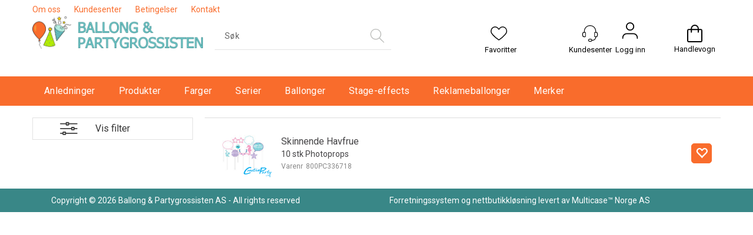

--- FILE ---
content_type: text/css
request_url: https://partygrossisten.no/dist/js/backorders.a409317f18feddee21ba.css
body_size: 225
content:
#backorder-popup-parent div.popover{max-width:420px;min-width:300px}#backorder-popup-parent div.popover h3.popover-title{background-color:#ed6a56;font-weight:700}.backorders{max-height:50vh;overflow-y:auto}.backorders th{background-color:#f7f7f7;font-weight:400;padding:5px}.backorders td{padding:5px 5px 0}a.backorder-info i.fa-exclamation{background-color:#ed6a56;border-radius:50%;color:#000;height:30px;padding-top:8px;text-align:center;width:30px}a.backorder-info{background-color:#000;border-radius:50%;display:inline-block;height:26px;width:23px}a.backorder-info i.glyphicon-exclamation-sign{background-color:transparent;border-radius:50%;display:inline-block;height:30px;left:-4px;position:relative;top:-2px;width:30px}a.backorder-info i.glyphicon-exclamation-sign:before{background-color:transparent;border-color:transparent;border-radius:50%;color:#ed6a56;font-size:30px;height:30px;margin-top:8px;text-align:center;width:30px}
/*# sourceMappingURL=backorders.a409317f18feddee21ba.css.map*/

--- FILE ---
content_type: text/css; charset=utf-8
request_url: https://partygrossisten.no/api-no-session/stylesheet/combined/Partygrossisten_S4.css?version=124
body_size: 19034
content:
body{color:#433444;background-color:#fff}html,body,form,fieldset,table,tr,td,img{font-family:"Roboto",sans-serif}.SubMenuLink,.menu-items-container .title,.dropdown-menu .menu-show-all,.navbar-default .navbar-nav>li>a{font-family:"Roboto",sans-serif}.D4Standard .VariantShowMore,.D4Standard .ad-buy-button,.D4Standard .fav-remove-button,.D4Standard .preview-button{border-radius:inherit}.D4Standard .preview-button a,.D4Standard .preview-button a:hover,.D4Standard .preview-button a:active{font-family:"Roboto",sans-serif}.D4Standard .ad-buy-button,.D4Standard .VariantShowMore{font-family:"Roboto",sans-serif}.D4Standard .AttributeNewIcon{font-family:"Roboto",sans-serif}.WebPubElement .buy-favorites,.WebPubElement .remove-favorites,.free-shipping-counter,.ArticleWithBackground .heading-container,.ArticleWithBackground.bid-sale .heading-container,.ProductInfo .heading-container h1,.ProductInfo .heading-container h2,.buy-product,.section-menu-item,.section-header span{font-family:"Roboto",sans-serif}#NewItemInCartNotifier{background:#f96c2c}#NewItemInCartNotifier .cart-popup-text{font-family:"Roboto",sans-serif}@media (min-width: 768px){.top-menu{display:block;position:absolute}.top-menu a{color:#f96c2c}}@media (min-width: 768px){.publish-mode a.header-logo{top:38px}}@media (min-width: 768px){a.header-logo{top:38px;left:0px}}@media (min-width: 1200px){a.header-logo{top:28px}}.HeaderLogo{background-image:url("/userfiles/Theme/Partygrossisten_S4/logo.png");width:150px}@media (min-width: 768px){.HeaderLogo{width:149px;max-height:none;height:41px}}@media (min-width: 992px){.HeaderLogo{width:190px;max-height:none;height:41px}}@media (min-width: 1200px){.HeaderLogo{width:290px;height:61px}}@media (max-width: 767px){.search-expanded .HeaderSearch{border-color:#aaa}.search-expanded .HeaderSearch .main-search-a{padding-top:3px;width:auto}}.search-btn{width:28px;height:28px;font-size:31px;color:#434244;margin-top:0px}.HeaderSearch .icon-search{width:28px;height:28px;display:block;background:url("data:image/svg+xml;utf8,<svg xmlns='http://www.w3.org/2000/svg' xmlns:xlink='http://www.w3.org/1999/xlink' width='28' height='28' viewBox='0 0 28 28'>\a   <defs>\a     <clipPath id='clip-path'>\a       <rect id='Rectangle_8' data-name='Rectangle 8' width='28' height='28' fill='%23fff' stroke='%23707070' stroke-width='1'/>\a     </clipPath>\a   </defs>\a   <g id='Mask_Group_7' data-name='Mask Group 7' clip-path='url(%23clip-path)'>\a     <g id='Layer_2' transform='translate(0)'>\a       <g id='Group_10' data-name='Group 10'>\a         <rect id='Rectangle_9' data-name='Rectangle 9' width='28' height='28' fill='%23b3b3b3' opacity='0'/>\a         <path id='Path_29' data-name='Path 29' d='M26.44,25.07l-6.994-6.878a9.263,9.263,0,0,0,2.39-6.178,9.379,9.379,0,0,0-9.442-9.326A9.326,9.326,0,1,0,18.28,19.3l7.111,6.878a.712.712,0,0,0,.525.233.633.633,0,0,0,.525-.233A.715.715,0,0,0,26.44,25.07ZM4.525,12.014a7.869,7.869,0,1,1,7.869,7.81A7.937,7.937,0,0,1,4.525,12.014Z' transform='translate(-0.619 -0.742)' fill='%23f96c2c'/>\a       </g>\a     </g>\a   </g>\a</svg>");background-repeat:no-repeat;background-position:center center;background-size:contain}.HeaderSearch .icon-search:before{content:'';display:none}@media (min-width: 768px){#InstSearchDiv{max-width:100vw !important;width:1170px !important;left:0px !important}}@media (min-width: 1200px){#InstSearchDiv{left:calc(50vw - 1170px/2) !important}}@media (min-width: 768px){body.publish-mode .HeaderSearch table{background:transparent}.fav-body .HeaderSearch,.HeaderSearch{display:block;background:#ffffff00;padding:0px;border-style:solid;border-radius:0px;border-width:1px;border-color:#222;top:38px;left:calc(34% - 85px);width:170px}.fav-body .HeaderSearch:hover,.HeaderSearch:hover{border-color:#58B6E7}}@media (min-width: 768px) and (min-width: 992px){.fav-body .HeaderSearch,.HeaderSearch{left:calc(34% - 150px);width:300px}}@media (min-width: 768px) and (min-width: 1200px){.fav-body .HeaderSearch,.HeaderSearch{left:calc(50% - 150px);width:300px}}@media (min-width: 768px) and (min-width: 1680px){.fav-body .HeaderSearch,.HeaderSearch{left:calc(50% - 150px);width:300px}}@media (min-width: 768px){.fav-body .HeaderSearch .TextBoxSearchDisable,.fav-body .HeaderSearch .TextBoxSearchEnable,.HeaderSearch .TextBoxSearchDisable,.HeaderSearch .TextBoxSearchEnable{width:100%}.fav-body .HeaderSearch table,.HeaderSearch table{width:100%;border:none;padding:2px 10px 2px 0px;border-radius:0px;margin:0px}.fav-body .HeaderSearch .TextBoxSearchDisable,.fav-body .HeaderSearch .TextBoxSearchEnable,.HeaderSearch .TextBoxSearchDisable,.HeaderSearch .TextBoxSearchEnable{width:100%;font-size:14px;font-weight:normal;letter-spacing:0.35px;color:#202020;height:auto;padding:5px 2px 5px 2px;transition:color 0.4s}.fav-body .HeaderSearch .TextBoxSearchDisable::placeholder,.fav-body .HeaderSearch .TextBoxSearchEnable::placeholder,.HeaderSearch .TextBoxSearchDisable::placeholder,.HeaderSearch .TextBoxSearchEnable::placeholder{color:#636363}.fav-body .HeaderSearch .search-btn,.HeaderSearch .search-btn{font-size:16px}.fav-body .HeaderSearch #CloseSearchButton,.HeaderSearch #CloseSearchButton{top:0px}.fav-body .HeaderSearch .main-search-b,.HeaderSearch .main-search-b{width:20px}.fav-body .HeaderSearch .icon-search,.HeaderSearch .icon-search{width:28px;height:28px;display:block;background:url("data:image/svg+xml,<svg xmlns='http://www.w3.org/2000/svg' xmlns:xlink='http://www.w3.org/1999/xlink' width='28' height='28' viewBox='0 0 28 28'>\a   <defs>\a     <clipPath id='clip-path'>\a       <rect id='Rectangle_8' data-name='Rectangle 8' width='28' height='28' fill='%23fff' stroke='%23707070' stroke-width='1'/>\a     </clipPath>\a   </defs>\a   <g id='Mask_Group_7' data-name='Mask Group 7' clip-path='url(%23clip-path)'>\a     <g id='Layer_2' transform='translate(0)'>\a       <g id='Group_10' data-name='Group 10'>\a         <rect id='Rectangle_9' data-name='Rectangle 9' width='28' height='28' fill='%23b3b3b3' opacity='0'/>\a         <path id='Path_29' data-name='Path 29' d='M26.44,25.07l-6.994-6.878a9.263,9.263,0,0,0,2.39-6.178,9.379,9.379,0,0,0-9.442-9.326A9.326,9.326,0,1,0,18.28,19.3l7.111,6.878a.712.712,0,0,0,.525.233.633.633,0,0,0,.525-.233A.715.715,0,0,0,26.44,25.07ZM4.525,12.014a7.869,7.869,0,1,1,7.869,7.81A7.937,7.937,0,0,1,4.525,12.014Z' transform='translate(-0.619 -0.742)' fill='%23c1c2c0'/>\a       </g>\a     </g>\a   </g>\a</svg>");background-repeat:no-repeat;background-position:center center;background-size:contain}.fav-body .HeaderSearch .icon-search:before,.HeaderSearch .icon-search:before{content:'';display:none}.HeaderSearch .main-search-b:hover .icon-search{background:url("data:image/svg+xml;utf8,<svg xmlns='http://www.w3.org/2000/svg' xmlns:xlink='http://www.w3.org/1999/xlink' width='28' height='28' viewBox='0 0 28 28'>\a   <defs>\a     <clipPath id='clip-path'>\a       <rect id='Rectangle_8' data-name='Rectangle 8' width='28' height='28' fill='%23fff' stroke='%23707070' stroke-width='1'/>\a     </clipPath>\a   </defs>\a   <g id='Mask_Group_7' data-name='Mask Group 7' clip-path='url(%23clip-path)'>\a     <g id='Layer_2' transform='translate(0)'>\a       <g id='Group_10' data-name='Group 10'>\a         <rect id='Rectangle_9' data-name='Rectangle 9' width='28' height='28' fill='%23b3b3b3' opacity='0'/>\a         <path id='Path_29' data-name='Path 29' d='M26.44,25.07l-6.994-6.878a9.263,9.263,0,0,0,2.39-6.178,9.379,9.379,0,0,0-9.442-9.326A9.326,9.326,0,1,0,18.28,19.3l7.111,6.878a.712.712,0,0,0,.525.233.633.633,0,0,0,.525-.233A.715.715,0,0,0,26.44,25.07ZM4.525,12.014a7.869,7.869,0,1,1,7.869,7.81A7.937,7.937,0,0,1,4.525,12.014Z' transform='translate(-0.619 -0.742)' fill='%23f96c2c'/>\a       </g>\a     </g>\a   </g>\a</svg>")}}header.headroom{background:#fff}@media (max-width: 767px){.m-header-dock .container{background:transparent}}@media (min-width: 768px){header.headroom{margin-bottom:0px;height:130px;z-index:119}header.headroom .header-main{height:auto;width:100%}body.fixed-admin-lte.publish-mode header.headroom{height:130px}.menu-container.stickybar{position:sticky;top:0px;z-index:10}body.fixed-admin-lte .wrapper{overflow:visible}body.fixed-admin-lte .menu-container.stickybar,body.fixed-admin-lte .menu-container.stickybar.fixed{top:50px}}@media (min-width: 1680px){header.headroom{height:130px}header.headroom>.container{width:100%;max-width:1680px;margin:0 auto}}@media (min-width: 768px){.navbar.navbar-default.mcm{min-height:auto}}.SubMenuArea{min-height:auto}@media (min-width: 768px){header.headroom .header-inner{position:relative}}header.headroom .btn-default{background-color:transparent}@media (max-width: 767px){.cart-small-icon{background:url("data:image/svg+xml;utf8,<svg xmlns='http://www.w3.org/2000/svg' xmlns:xlink='http://www.w3.org/1999/xlink' width='34' height='34' viewBox='0 0 34 34'>\a   <g transform='translate(-20 -11)' >\a     <g transform='translate(19.421 10.783)'>\a       <path d='M24.306,14.613V7.957A6.638,6.638,0,0,0,17.651,1.3h0A6.638,6.638,0,0,0,11,7.957v6.655' fill='none' stroke='rgba(0, 0, 0, 1.0)' stroke-linecap='round' stroke-linejoin='round' stroke-width='2.17'/>\a       <path d='M29.37,33.132H5.787A1.759,1.759,0,0,1,4.051,31.4V11.285A1.759,1.759,0,0,1,5.787,9.549H29.37a1.759,1.759,0,0,1,1.736,1.736V31.4A1.759,1.759,0,0,1,29.37,33.132Z' fill='none' stroke='rgba(0, 0, 0, 1.0)' stroke-linecap='round' stroke-linejoin='round' stroke-width='2.17'/>\a     </g>\a   </g>\a</svg>");background-size:27px;background-repeat:no-repeat;background-position:center 3px}}.cart-small-count{border-color:#f96c2c}@media (min-width: 768px){.cart-small{vertical-align:top}.cart-small-trigger{display:flex;flex-direction:column}.cart-small-trigger.btn.btn-default{max-width:38px}.cart-small-trigger .cart-small-icon{background:url("data:image/svg+xml;utf8,<svg xmlns='http://www.w3.org/2000/svg' xmlns:xlink='http://www.w3.org/1999/xlink' width='34' height='34' viewBox='0 0 34 34'>\a   <g transform='translate(-20 -11)' >\a     <g transform='translate(19.421 10.783)'>\a       <path d='M24.306,14.613V7.957A6.638,6.638,0,0,0,17.651,1.3h0A6.638,6.638,0,0,0,11,7.957v6.655' fill='none' stroke='rgba(0, 0, 0, 1.0)' stroke-linecap='round' stroke-linejoin='round' stroke-width='2.17'/>\a       <path d='M29.37,33.132H5.787A1.759,1.759,0,0,1,4.051,31.4V11.285A1.759,1.759,0,0,1,5.787,9.549H29.37a1.759,1.759,0,0,1,1.736,1.736V31.4A1.759,1.759,0,0,1,29.37,33.132Z' fill='none' stroke='rgba(0, 0, 0, 1.0)' stroke-linecap='round' stroke-linejoin='round' stroke-width='2.17'/>\a     </g>\a   </g>\a</svg>"), url("data:image/svg+xml;utf8,<svg xmlns='http://www.w3.org/2000/svg' width='40' height='40'><circle cx='20' cy='20' r='19' stroke='rgba(255, 255, 255, 0.0)' stroke-width='1' fill='rgba(255, 255, 255, 0.0)' /></svg>");background-size:30px 30px, 38px 38px;background-repeat:no-repeat no-repeat;background-position:center center, center center;height:38px;min-width:38px;width:38px;padding:0px;font-size:0px;color:transparent;transition:background-image 0.4s}.cart-small-trigger .cart-small-items .cart-small-product-txt{display:none !important}.cart-small-trigger:hover .cart-small-icon,.cart-small-trigger:focus .cart-small-icon{background:url("data:image/svg+xml;utf8,<svg xmlns='http://www.w3.org/2000/svg' xmlns:xlink='http://www.w3.org/1999/xlink' width='34' height='34' viewBox='0 0 34 34'>\a   <g transform='translate(-20 -11)' >\a     <g transform='translate(19.421 10.783)'>\a       <path d='M24.306,14.613V7.957A6.638,6.638,0,0,0,17.651,1.3h0A6.638,6.638,0,0,0,11,7.957v6.655' fill='none' stroke='%23f96c2c' stroke-linecap='round' stroke-linejoin='round' stroke-width='2.17'/>\a       <path d='M29.37,33.132H5.787A1.759,1.759,0,0,1,4.051,31.4V11.285A1.759,1.759,0,0,1,5.787,9.549H29.37a1.759,1.759,0,0,1,1.736,1.736V31.4A1.759,1.759,0,0,1,29.37,33.132Z' fill='none' stroke='%23f96c2c' stroke-linecap='round' stroke-linejoin='round' stroke-width='2.17'/>\a     </g>\a   </g>\a</svg>"), url("data:image/svg+xml;utf8,<svg xmlns='http://www.w3.org/2000/svg' width='40' height='40'><circle cx='20' cy='20' r='19' stroke='rgba(255, 255, 255, 0.0)' stroke-width='1' fill='rgba(255, 255, 255, 0.0)' /></svg>");background-size:30px 30px, 38px 38px;background-repeat:no-repeat no-repeat;background-position:center center, center center}body .cart-small-trigger>.cart-small-empty+.cart-small-empty+.cart-small-empty{display:inline-block !important;font-size:13px;color:#000;margin-top:0px;visibility:visible;margin-left:calc(50% - 2.7em)}body .cart-small-trigger:hover>.cart-small-empty+.cart-small-empty+.cart-small-empty{visibility:visible;color:#f96c2c}.cart-small-count{top:0px;right:-5px;font-size:12px;height:23px;min-width:23px;width:23px;padding-left:3px;padding-right:4px}.fav-cart-text{top:0px;left:calc(28px - 5px);margin:0px;width:23px;min-width:23px;height:23px;font-size:12px;border-color:#f96c2c;line-height:21px}.body-in .kundersenterIcon,.kundersenterIcon{display:inline-block;background:url("data:image/svg+xml;utf8,\a<svg xmlns='http://www.w3.org/2000/svg' xmlns:xlink='http://www.w3.org/1999/xlink' width='32' height='32' viewBox='0 0 32 32'>\a   <g transform='translate(-21 -11)'>\a     <g transform='translate(20.272 10.471)'>\a       <path d='M31.14,19.7a3.315,3.315,0,0,1-3.306,3.306H26.711a1.159,1.159,0,0,1-1.124-1.124V15.273a1.159,1.159,0,0,1,1.124-1.124h1.124a3.315,3.315,0,0,1,3.306,3.306Z' fill='none' stroke='rgba(0, 0, 0, 1.0)' stroke-linecap='round' stroke-linejoin='round' stroke-width='1.322'/>\a       <path d='M2.314,19.7A3.315,3.315,0,0,0,5.62,23.008H6.744a1.159,1.159,0,0,0,1.124-1.124V15.273a1.159,1.159,0,0,0-1.124-1.124H5.62a3.315,3.315,0,0,0-3.306,3.306Z' fill='none' stroke='rgba(0, 0, 0, 1.0)' stroke-linecap='round' stroke-linejoin='round' stroke-width='1.322'/>\a       <path d='M5.62,14.149V11.9A10.8,10.8,0,0,1,16.727,1.19h0A10.8,10.8,0,0,1,27.835,11.9v2.248' fill='none' stroke='rgba(0, 0, 0, 1.0)' stroke-linecap='round' stroke-linejoin='round' stroke-width='1.322'/>\a       <path d='M20.3,29.686A2.2,2.2,0,0,0,18.116,27.5H15.868a2.182,2.182,0,1,0,0,4.364H18.05A2.216,2.216,0,0,0,20.3,29.686Z' fill='none' stroke='rgba(0, 0, 0, 1.0)' stroke-linecap='round' stroke-linejoin='round' stroke-width='1.322'/>\a       <path d='M20.3,29.686A6.747,6.747,0,0,0,26.05,27.9c2.38-2.579,1.785-4.694,1.785-4.694' fill='none' stroke='rgba(0, 0, 0, 1.0)' stroke-linecap='round' stroke-linejoin='round' stroke-width='1.322'/>\a     </g>\a   </g>\a</svg>"), url("data:image/svg+xml;utf8,<svg xmlns='http://www.w3.org/2000/svg' width='40' height='40'><circle cx='20' cy='20' r='19' stroke='rgba(255, 255, 255, 0.0)' stroke-width='1' fill='rgba(255, 255, 255, 0.0)' /></svg>");background-size:28px 28px, 38px 38px;background-repeat:no-repeat no-repeat;background-position:center center, center center;height:38px;min-width:38px;padding:0px;font-size:13px;color:#000;margin:0px;transition:background-image 0.4s;position:relative}.body-in .kundersenterIcon::after,.kundersenterIcon::after{content:'Kundesenter';visibility:visible;display:inline-block;font-size:13px;color:#000;padding-top:38px;position:absolute;left:calc(50% - 2.8em)}.body-in .kundersenterIcon:hover,.body-in .kundersenterIcon:focus,.kundersenterIcon:hover,.kundersenterIcon:focus{background:url("data:image/svg+xml;utf8,\a<svg xmlns='http://www.w3.org/2000/svg' xmlns:xlink='http://www.w3.org/1999/xlink' width='32' height='32' viewBox='0 0 32 32'>\a   <g transform='translate(-21 -11)'>\a     <g transform='translate(20.272 10.471)'>\a       <path d='M31.14,19.7a3.315,3.315,0,0,1-3.306,3.306H26.711a1.159,1.159,0,0,1-1.124-1.124V15.273a1.159,1.159,0,0,1,1.124-1.124h1.124a3.315,3.315,0,0,1,3.306,3.306Z' fill='none' stroke='%23f96c2c' stroke-linecap='round' stroke-linejoin='round' stroke-width='1.322'/>\a       <path d='M2.314,19.7A3.315,3.315,0,0,0,5.62,23.008H6.744a1.159,1.159,0,0,0,1.124-1.124V15.273a1.159,1.159,0,0,0-1.124-1.124H5.62a3.315,3.315,0,0,0-3.306,3.306Z' fill='none' stroke='%23f96c2c' stroke-linecap='round' stroke-linejoin='round' stroke-width='1.322'/>\a       <path d='M5.62,14.149V11.9A10.8,10.8,0,0,1,16.727,1.19h0A10.8,10.8,0,0,1,27.835,11.9v2.248' fill='none' stroke='%23f96c2c' stroke-linecap='round' stroke-linejoin='round' stroke-width='1.322'/>\a       <path d='M20.3,29.686A2.2,2.2,0,0,0,18.116,27.5H15.868a2.182,2.182,0,1,0,0,4.364H18.05A2.216,2.216,0,0,0,20.3,29.686Z' fill='none' stroke='%23f96c2c' stroke-linecap='round' stroke-linejoin='round' stroke-width='1.322'/>\a       <path d='M20.3,29.686A6.747,6.747,0,0,0,26.05,27.9c2.38-2.579,1.785-4.694,1.785-4.694' fill='none' stroke='%23f96c2c' stroke-linecap='round' stroke-linejoin='round' stroke-width='1.322'/>\a     </g>\a   </g>\a</svg>"), url("data:image/svg+xml;utf8,<svg xmlns='http://www.w3.org/2000/svg' width='40' height='40'><circle cx='20' cy='20' r='19' stroke='rgba(255, 255, 255, 0.0)' stroke-width='1' fill='rgba(255, 255, 255, 0.0)' /></svg>");background-size:28px 28px, 38px 38px;background-repeat:no-repeat no-repeat;background-position:center center, center center}.body-in .kundersenterIcon:hover::after,.body-in .kundersenterIcon:focus::after,.kundersenterIcon:hover::after,.kundersenterIcon:focus::after{visibility:visible;color:#f96c2c}.LogInButton{display:flex;flex-direction:column;align-items:center;color:#000;text-align:center;margin:0px;background-image:url("data:image/svg+xml;utf8,<svg xmlns='http://www.w3.org/2000/svg' xmlns:xlink='http://www.w3.org/1999/xlink' width='34' height='34' viewBox='0 0 34 34'>\a   <g transform='translate(-20 -11)' >\a     <g transform='translate(19.711 10.638)'>\a       <path d='M32.264,33.277V31.83a8.028,8.028,0,0,0-7.957-7.957H10.272A8.028,8.028,0,0,0,2.315,31.83h0v1.447' fill='none' stroke='rgba(0, 0, 0, 1.0)' stroke-linecap='round' stroke-linejoin='round' stroke-width='2.17'/>\a       <circle cx='7.523' cy='7.523' r='7.523' transform='translate(9.838 1.447)' fill='none' stroke='rgba(0, 0, 0, 1.0)' stroke-linecap='round' stroke-linejoin='round' stroke-width='2.17'/>\a     </g>\a   </g>\a</svg>"), url("data:image/svg+xml;utf8,<svg xmlns='http://www.w3.org/2000/svg' width='40' height='40'><circle cx='20' cy='20' r='19' stroke='rgba(255, 255, 255, 0.0)' stroke-width='1' fill='rgba(255, 255, 255, 0.0)' /></svg>");background-size:28px 28px, 38px 38px;background-repeat:no-repeat no-repeat;background-position:center 0px, center 0px;height:38px;min-width:38px;padding:38px 0px 0px 0px;font-size:13px;text-decoration:none;overflow:visible;white-space:nowrap;transition:background-image 0.4s}.LogInButton:hover,.LogInButton:focus{text-decoration:none;color:#f96c2c;background-image:url("data:image/svg+xml;utf8,<svg xmlns='http://www.w3.org/2000/svg' xmlns:xlink='http://www.w3.org/1999/xlink' width='34' height='34' viewBox='0 0 34 34'>\a   <g transform='translate(-20 -11)' >\a     <g transform='translate(19.711 10.638)'>\a       <path d='M32.264,33.277V31.83a8.028,8.028,0,0,0-7.957-7.957H10.272A8.028,8.028,0,0,0,2.315,31.83h0v1.447' fill='none' stroke='%23f96c2c' stroke-linecap='round' stroke-linejoin='round' stroke-width='2.17'/>\a       <circle cx='7.523' cy='7.523' r='7.523' transform='translate(9.838 1.447)' fill='none' stroke='%23f96c2c' stroke-linecap='round' stroke-linejoin='round' stroke-width='2.17'/>\a     </g>\a   </g>\a</svg>"), url("data:image/svg+xml;utf8,<svg xmlns='http://www.w3.org/2000/svg' width='40' height='40'><circle cx='20' cy='20' r='19' stroke='rgba(255, 255, 255, 0.0)' stroke-width='1' fill='rgba(255, 255, 255, 0.0)' /></svg>");background-size:28px 28px, 38px 38px;background-repeat:no-repeat no-repeat;background-position:center 0px, center 0px}}@media (min-width: 768px){.small-cart-onpage{top:38px}.small-cart-onpage a.cart-small-trigger.btn.btn-default{padding:0px;height:auto;font-size:0px;line-height:normal}.small-cart-onpage .btn-fav-cart{padding:0px}.small-cart-onpage .cart-small-icon{top:auto}.login-container{top:38px;margin-top:0px}a.cart-small-trigger.btn.btn-default .cart-small-product-txt{font-size:13px;color:#000;font-weight:normal;letter-spacing:0.28px;top:38px}.login-details{display:inline}#login-details,#loginout-content{width:38px;height:38px;display:inline-block}#loginout-content{display:inline-block}.body-out .login-container,.body-in .login-container{position:absolute;display:flex;flex-direction:row}body.pagetype-Checkout .login-container{display:none}.body-out .login-details,.body-in .login-details,.login-details{position:static;margin-right:72px;width:38px;height:38px;display:inline-block;bottom:auto}}@media (min-width: 768px) and (min-width: 768px) and (max-width: 1199px){.body-out .login-details,.body-in .login-details,.login-details{margin-right:42px}}@media (min-width: 768px){.login-container,.body-in .login-container,.small-cart-onpage,.HeaderSearch{position:absolute;float:none}.small-cart-onpage{right:25px}.small-cart-onpage .cart-small-links{white-space:nowrap}.small-cart-onpage .cart-small-load{position:absolute;top:22px;left:15px}.login-container{z-index:101;right:135px}}@media (min-width: 768px) and (min-width: 768px) and (max-width: 1199px){.login-container{right:105px}}@media (min-width: 768px){.small-cart-onpage .cart-small-fav{margin-right:292px}}@media (min-width: 768px) and (min-width: 768px) and (max-width: 1199px){.small-cart-onpage .cart-small-fav{margin-right:202px}}@media (min-width: 768px){.small-cart-onpage .btn-fav-cart{color:transparent;font-size:18px;background:url("data:image/svg+xml;utf8,<svg xmlns='http://www.w3.org/2000/svg' width='33.409' height='28.266' viewBox='0 0 33.409 28.266'><g transform='translate(-1.213 -4.194)'><path fill='rgba(0, 0, 0, 1.0)' d='M17.953,32.46l-.431-.287A55.611,55.611,0,0,1,4.955,21.544c-3.016-3.662-3.662-5.53-3.734-7.4C1.077,10.772,2.8,6.391,6.966,4.811A8.711,8.711,0,0,1,16.3,6.679a11.07,11.07,0,0,1,1.652,2.083,14.46,14.46,0,0,1,1.58-2.083,8.79,8.79,0,0,1,9.336-1.867c4.093,1.58,5.889,5.961,5.745,9.264-.072,1.867-.718,3.806-3.734,7.4A54.379,54.379,0,0,1,18.456,32.1ZM10.269,5.889a7.3,7.3,0,0,0-2.657.5C4.452,7.612,2.873,11.2,2.944,14c.072,1.508.646,3.16,3.375,6.391a54.865,54.865,0,0,0,11.634,9.982,54.581,54.581,0,0,0,11.562-9.982c2.729-3.232,3.3-4.883,3.375-6.391a7.8,7.8,0,0,0-4.668-7.612,7.025,7.025,0,0,0-7.469,1.436,9.971,9.971,0,0,0-1.58,2.083,1.333,1.333,0,0,1-1.221.718,1.6,1.6,0,0,1-1.293-.718,13.311,13.311,0,0,0-1.652-2.154A6.731,6.731,0,0,0,10.269,5.889Z'/></g></svg>"), url("data:image/svg+xml;utf8,<svg xmlns='http://www.w3.org/2000/svg' width='40' height='40'><circle cx='20' cy='20' r='19' stroke='rgba(255, 255, 255, 0.0)' stroke-width='1' fill='rgba(255, 255, 255, 0.0)' /></svg>");background-size:28px 28px, 38px 38px;background-repeat:no-repeat no-repeat;background-position:center center, center center;border:none;height:38px;min-width:38px;padding:17px 0px;transition:all 0.2s}.small-cart-onpage .btn-fav-cart::after{content:'Favoritter';position:absolute;font-size:13px;color:#000;left:-5px;top:38px}.small-cart-onpage .btn-fav-cart:hover,.small-cart-onpage .btn-fav-cart:focus{transition:all 0.2s;background:url("data:image/svg+xml;utf8,<svg xmlns='http://www.w3.org/2000/svg' width='33.409' height='28.266' viewBox='0 0 33.409 28.266'><g transform='translate(-1.213 -4.194)'><path fill='%23f96c2c' d='M17.953,32.46l-.431-.287A55.611,55.611,0,0,1,4.955,21.544c-3.016-3.662-3.662-5.53-3.734-7.4C1.077,10.772,2.8,6.391,6.966,4.811A8.711,8.711,0,0,1,16.3,6.679a11.07,11.07,0,0,1,1.652,2.083,14.46,14.46,0,0,1,1.58-2.083,8.79,8.79,0,0,1,9.336-1.867c4.093,1.58,5.889,5.961,5.745,9.264-.072,1.867-.718,3.806-3.734,7.4A54.379,54.379,0,0,1,18.456,32.1ZM10.269,5.889a7.3,7.3,0,0,0-2.657.5C4.452,7.612,2.873,11.2,2.944,14c.072,1.508.646,3.16,3.375,6.391a54.865,54.865,0,0,0,11.634,9.982,54.581,54.581,0,0,0,11.562-9.982c2.729-3.232,3.3-4.883,3.375-6.391a7.8,7.8,0,0,0-4.668-7.612,7.025,7.025,0,0,0-7.469,1.436,9.971,9.971,0,0,0-1.58,2.083,1.333,1.333,0,0,1-1.221.718,1.6,1.6,0,0,1-1.293-.718,13.311,13.311,0,0,0-1.652-2.154A6.731,6.731,0,0,0,10.269,5.889Z'/></g></svg>"), url("data:image/svg+xml;utf8,<svg xmlns='http://www.w3.org/2000/svg' width='40' height='40'><circle cx='20' cy='20' r='19' stroke='rgba(255, 255, 255, 0.0)' stroke-width='1' fill='rgba(255, 255, 255, 0.0)' /></svg>");background-size:28px 28px, 38px 38px;background-repeat:no-repeat no-repeat;background-position:center center, center center}.small-cart-onpage .btn-fav-cart:hover::after,.small-cart-onpage .btn-fav-cart:focus::after{color:#f96c2c}}.btn-fav-cart{color:transparent;font-size:18px;background:url("data:image/svg+xml;utf8,<svg xmlns='http://www.w3.org/2000/svg' width='33.409' height='28.266' viewBox='0 0 33.409 28.266'><g transform='translate(-1.213 -4.194)'><path fill='rgba(0, 0, 0, 1.0)' d='M17.953,32.46l-.431-.287A55.611,55.611,0,0,1,4.955,21.544c-3.016-3.662-3.662-5.53-3.734-7.4C1.077,10.772,2.8,6.391,6.966,4.811A8.711,8.711,0,0,1,16.3,6.679a11.07,11.07,0,0,1,1.652,2.083,14.46,14.46,0,0,1,1.58-2.083,8.79,8.79,0,0,1,9.336-1.867c4.093,1.58,5.889,5.961,5.745,9.264-.072,1.867-.718,3.806-3.734,7.4A54.379,54.379,0,0,1,18.456,32.1ZM10.269,5.889a7.3,7.3,0,0,0-2.657.5C4.452,7.612,2.873,11.2,2.944,14c.072,1.508.646,3.16,3.375,6.391a54.865,54.865,0,0,0,11.634,9.982,54.581,54.581,0,0,0,11.562-9.982c2.729-3.232,3.3-4.883,3.375-6.391a7.8,7.8,0,0,0-4.668-7.612,7.025,7.025,0,0,0-7.469,1.436,9.971,9.971,0,0,0-1.58,2.083,1.333,1.333,0,0,1-1.221.718,1.6,1.6,0,0,1-1.293-.718,13.311,13.311,0,0,0-1.652-2.154A6.731,6.731,0,0,0,10.269,5.889Z'/></g></svg>");background-size:contain;background-repeat:no-repeat;background-position:center center;border:none;height:27px;min-width:27px}body.body-out .LoginUserInfo{display:none !important}body.body-in .LoginUserInfo{top:-34px}#LoginUserNotMe{display:none}@media (min-width: 768px){.body-checkout .home{font-size:78px}.body-checkout a.header-logo{top:27px}}.center-placeholder{border-radius:0px}.btn,.input-group-addon,.form-control{border-radius:5px}.btn-primary{color:#fff;background-color:#f96c2c;border-color:#f96c2c}.btn-primary:hover,.btn-primary:focus,.btn-primary:active{background-color:#fa8f5e;border-color:#fa8f5e}.btn-default{color:#333;background-color:#fff;border-color:#ccc}.btn:focus,.btn:active:focus,.btn.active:focus,.btn.focus,.btn:active.focus,.btn.active.focus{outline:0px}.menu-container{background:#f96c2c;color:#fff}.menu-container a{color:#fff}.menu-container a:hover{color:#fff;text-decoration:underline}@media (min-width: 768px){.menu-container{padding-top:0;box-shadow:none}}.menu-container .SubMenuLink{color:#fff;font-size:16px;font-weight:normal;letter-spacing:0.32px;background:transparent;text-transform:none;margin-right:15px;margin-left:5px}.menu-container .SubMenuBoxSelected,.menu-container .SubMenuBox{padding:unset}.menu-container .navbar-default .navbar-nav>li>a{color:#fff;font-size:16px;font-weight:normal;letter-spacing:0.32px;background:transparent;text-transform:none;margin:0px 25px 10px 25px;padding:2px 0px 11px 0px}.menu-container .navbar-default .navbar-nav>.open>a{background:transparent;color:#fff}.menu-container .navbar-default .navbar-nav>.open>a:hover,.menu-container .navbar-default .navbar-nav>.open>a:focus,.menu-container .navbar-default .navbar-nav>.open>a:active{color:#fff}@media (min-width: 768px){.menu-container .navbar-nav>li:first-child>a{margin-left:0px}}@media (min-width: 768px){.menu-container .navbar-nav>li:last-child>a{margin-right:0px}}.menu-container .menu-items-container a,.menu-container .dropdown-menu .title,.menu-container .dropdown-menu .menu-show-all{color:#202020;font-size:15px;font-weight:400;letter-spacing:0.38px}.menu-container .menu-items-container a:hover,.menu-container .dropdown-menu .title:hover,.menu-container .dropdown-menu .menu-show-all:hover{text-decoration:none;color:#58B6E7}.menu-container .mcm .dropdown.mcm-fw .dropdown-menu{box-shadow:0px 8px 16px #0000002B;border-top:none;background:#FAFAFA}.menu-container .dropdown-menu .menu-items-container .title,.menu-container .dropdown-menu .menu-show-all{font-size:16px;font-weight:700;letter-spacing:0.55px}@media (min-width: 768px){.menu-container .mcm .dropdown.mcm-fw .dropdown-menu{left:calc(750px/2 - 50vw);left:0px}.menu-container .mcm .dropdown.mcm-fw .dropdown-menu .dropdown-submenu{max-width:750px;margin:0px auto}}@media (min-width: 992px){.menu-container .mcm .dropdown.mcm-fw .dropdown-menu{left:0px}.menu-container .mcm .dropdown.mcm-fw .dropdown-menu .dropdown-submenu{max-width:970px}}@media (min-width: 1200px){.menu-container .mcm .dropdown.mcm-fw .dropdown-menu{left:0px}.menu-container .mcm .dropdown.mcm-fw .dropdown-menu .dropdown-submenu{max-width:1170px}}.d4-listing-cell .YouSavePercentLabel{background:#FF5B24;color:#fff}.footer-container .container.footer-inner{width:100%}.copyright-container,.footer-container{background:#398787;color:#fff}.copyright-container a,.footer-container a{color:#fff}.copyright-container{padding:10px 0}a.cart-small-goto-checkout.btn.btn-primary{background:#f96c2c;border:none}.mobilemenu-sm .cart-small-icon,.mobilemenu-md .cart-small-icon,.mobilemenu-lg .cart-small-icon{color:#3d3d3d}.free-shipping-counter{background:#27364b;color:#fff;font-size:14px;letter-spacing:0.55px;font-weight:400;height:43px;padding:8px;text-transform:none}@media (min-width: 768px){.free-shipping-counter{font-size:18px}}.ProductMenu a{color:#222}.ProductMenu a:hover{color:#222}.BreadCrumb a:last-child{color:#202020;font-weight:bold}.D4Standard.Sveinung{padding:12px;justify-content:space-between;border-color:#e1e1e1}.D4Standard.Sveinung:hover{border-color:#7A7A7A}.D4Standard.Sveinung .AttributeNewIcon{position:absolute;top:0px;left:calc(50% - 50px);width:auto;height:auto;padding:0px;margin:0px;float:none;background:transparent;font-size:0}.D4Standard.Sveinung .AttributeNewIcon::after{content:"NYHET!";font-size:14px;font-weight:bold;letter-spacing:0.35px;color:#fff;padding:3px 10px;background:#FFB608}.D4Standard.Sveinung .preview-button{background-color:#D4AF37E6;position:absolute;right:0px;left:auto;top:50%;width:102px;height:40px;overflow:hidden;transition:0.4s width}.D4Standard.Sveinung .InfoOverlay{text-align:left;padding-bottom:0px}.D4Standard.Sveinung .AddStockContainer{position:static;margin:10px 0px}.D4Standard.Sveinung .AddPriceContainer,.D4Standard.Sveinung .veil-price-container{padding-left:0px;line-height:inherit;text-align:left}.D4Standard.Sveinung .AddPriceContainer .AddPriceLabel{margin-right:0px;font-size:26px;font-weight:bold;letter-spacing:0.65px;color:#000}.D4Standard.Sveinung .button-container{float:none;position:relative;display:flex;justify-content:space-between}.D4Standard.Sveinung .button-container .fav-remove-button,.D4Standard.Sveinung .button-container .ad-buy-button,.D4Standard.Sveinung .button-container .VariantShowMore{float:none;left:auto;height:auto;line-height:normal;width:auto;padding:7px 30px 7px 30px;text-transform:none;position:static;font-size:18px;font-weight:500;letter-spacing:0.45px;background-color:#f96c2c}.D4Standard.Sveinung .button-container .ad-buy-button,.D4Standard.Sveinung .button-container .VariantShowMore{background-color:#f96c2c;color:#fff}.D4Standard.Sveinung .button-container .ad-buy-button:hover,.D4Standard.Sveinung .button-container .VariantShowMore:hover{background-color:#fa8f5e}.D4Standard.Sveinung .button-container .btn.btn-default.favorite-button,.D4Standard.Sveinung .button-container .btn.btn-default.fav-remove-button{position:static;width:38px;height:30px}.D4Standard.Sveinung .BottomContainer{height:auto}.D4Standard .fav-remove-button{background:transparent}@media (min-width: 768px){.D4Standard .fav-remove-button{background:#39c;color:#fff;border-left:1px solid}}@media (max-width: 767px){.pub-favorites .D4Standard .fav-remove-button{background:#39c;color:#fff;border-left:1px solid}.pub-favorites .D4Standard .ad-buy-button{background:transparent;background:#f96c2c;color:white}}.pub-favorites .D4Standard .ad-buy-button,.pub-favorites .D4Standard .fav-remove-button{display:block;z-index:1}@media (max-width: 767px){.pub-favorites .D4Standard .ad-buy-button,.pub-favorites .D4Standard .fav-remove-button{display:block !important}}@media (max-width: 767px){.pub-favorites .D4Standard .favorite-button{display:none}}.D4Standard .btn.btn-default.favorite-button,.D4Standard .btn.btn-default.fav-remove-button{position:absolute;background-color:white;color:#f96c2c;border:none;border-radius:5px}.D4Standard .btn.btn-default.favorite-button:hover,.D4Standard .btn.btn-default.fav-remove-button:hover{color:#fa8f5e}.D4Standard .btn.btn-default.favorite-button i.glyphicon.glyphicon.heart-empty,.D4Standard .btn.btn-default.favorite-button i.glyphicon.glyphicon.heart-full,.D4Standard .btn.btn-default.fav-remove-button i.glyphicon.glyphicon.heart-empty,.D4Standard .btn.btn-default.fav-remove-button i.glyphicon.glyphicon.heart-full{top:4px}.buy-product,.scoll-config-summary{font-weight:300;font-family:"Roboto",sans-serif;background:#f96c2c;color:white;border-radius:0px}.buy-product:hover,.buy-product:active,.buy-product:focus,.buy-product:active:focus,.scoll-config-summary:hover,.scoll-config-summary:active,.scoll-config-summary:focus,.scoll-config-summary:active:focus{background:#fa8f5e;outline:none}.TableList .BuyButtonSmall,.TableList .VariantShowMore{border-radius:0px;background:#f96c2c;font-family:"Roboto",sans-serif;font-size:18px}.TableList .BuyButtonSmall:hover,.TableList .VariantShowMore:hover{background:#eb4e07}.TableList .BuyButtonSmall.list-vbuy-btn,.TableList .VariantShowMore.list-vbuy-btn{font-family:"Open Sans", sans-serif}.TableList .BuyButtonSmallDisabled{border-radius:0;font-family:"Roboto",sans-serif;font-size:18px}.PrdListCellsPagingTop a:hover,.PrdListCellsPagingBottom a:hover,.FieldPaging a:hover{background:#f96c2c}.PrdListCellsPagingTop a.SelectedPagingIndex,.PrdListCellsPagingBottom a.SelectedPagingIndex,.FieldPaging a.SelectedPagingIndex{background:#f96c2c}.less-qty,.more-qty{border-radius:0px;border-color:#A6A6A6;background:transparent;margin-top:0px;width:24px;height:24px;font-size:16px;line-height:24px}.less-qty:hover,.more-qty:hover{background:#eee}.less-qty{margin-right:0px}.more-qty{margin-left:0px}.product-info-container .QuantityTextBox{background:white;border-radius:0px;width:24px;height:24px;border-style:solid;border-color:#A6A6A6;border-width:1px 0px;font-size:16px;font-weight:400;color:#222}.radio-inline input[type="radio"]:checked+span:before{background-color:#f96c2c}@media (min-width: 768px){.search-btn{color:#434345;font-size:28px}}.search-btn-text{display:none}.checkout,.checkout-left,.checkout-right{background-color:#f5f5f5}@media (max-width: 1199px){.body-checkout .PageContainerBorder{background-color:#f5f5f5}}.SubscribeButton.ui-btn{background:#f96c2c;font-family:"Roboto",sans-serif}.SubscribeButton.ui-btn:hover{background:#fa8f5e}.TopMenu{float:right}.skias-info-img{background-image:url(/App_Themes/Demonstrare4/Images/sko1.png);height:128px}.skias-info-img2{background-image:url(/App_Themes/Demonstrare4/Images/sko2.png);height:129px}.skias-info-img,.skias-info-img2{background-repeat:no-repeat;background-size:100%;width:100px;margin:5px 10px 5px 0;float:left}.popover{border-radius:0px}.InStock,.NoStock,.NoStockUnconfirmed,.NoStockConfirmed,.NoStockDemand{display:inline;background-position:0px 30%;background-repeat:no-repeat;padding-left:20px}.InStock,.store-stock-row.store-has-stock{background-image:url("data:image/svg+xml;utf8,<svg xmlns='http://www.w3.org/2000/svg' width='12' height='12'><circle cx='50%' cy='50%' r='50%' fill='rgb(0,194,0)' /></svg>");background-repeat:no-repeat}.NoStock,.store-stock-row.store-no-stock{background-image:url("data:image/svg+xml;utf8,<svg xmlns='http://www.w3.org/2000/svg' width='12' height='12'><circle cx='50%' cy='50%' r='50%' fill='rgb(194,0,0)' /></svg>");background-repeat:no-repeat}.NoStockUnconfirmed,.NoStockConfirmed{background-image:url("data:image/svg+xml;utf8,<svg xmlns='http://www.w3.org/2000/svg' width='12' height='12'><circle cx='50%' cy='50%' r='50%' fill='rgb(255,140,0)' /></svg>")}.NoStockDemand{background-image:url("data:image/svg+xml;utf8,<svg xmlns='http://www.w3.org/2000/svg' width='12' height='12'><circle cx='50%' cy='50%' r='50%' fill='rgb(128,128,128)' /></svg>")}.ProductInfo .InStock,.store-stock-row.store-has-stock,.ProductInfo .NoStock,.store-stock-row.store-no-stock{background-position:0 2px}span.store-count{padding-left:20px}span.store-name{padding-left:3px}.store-stock-row.warehouse-1{display:none}ul.store-stock-list{list-style:none;padding-left:0px}.D4Standard .YouSavePercentLabel{font-weight:600;color:#fff;background:#FF5B24}@media (min-width: 768px){.D4Standard .YouSavePercentLabel{top:10px;width:53px;height:53px;font-size:18px;letter-spacing:0.45px;padding-top:0px;line-height:53px}}.d4-preview .YouSavePercentLabel,.d4-instant-search-preview-bottom .d4-instant-search-preview-image .YouSavePercentLabel{font-weight:bold;color:#fff;background:#FF5B24}.special-offers .camp-you-save-label{background:#FF5B24}.special-offers .camp-you-save-label .cart-item-header{color:#fff}.ProductInfo .AdPriceSuffix{position:relative;top:14px;left:9px}.ProductInfo .YouSavePercentProdImg{background:#FF5B24;color:#fff}.ProductInfo .related-section-container .rsDefault .rsTmb{display:block}.ProductInfo .heading-container{border-bottom:none}@media (min-width: 768px){.ProductInfo .heading-container{padding-bottom:0px;margin-bottom:0px}}.ProductInfo .product-number{font-size:12px;color:inherit;letter-spacing:0.3px}@media (min-width: 768px){.ProductInfo .heading-container h1,.ProductInfo .heading-container h2{font-family:"Roboto", sans-serif;margin-bottom:5px}.ProductInfo .heading-container h1{font-size:26px;letter-spacing:0.65px;font-weight:500}.ProductInfo .heading-container h2{font-size:16px}}.ProductInfo .prd-num-label,.ProductInfo .ean-number{display:inline-block}.ProductInfo .image-and-top-info{margin-bottom:3em}.ProductInfo .att-icons-container{position:static;margin-bottom:30px}.ProductInfo .att-icons-container .att-icon{float:left;clear:none;margin-right:20px}.ProductInfo .variant-container .dropdown.variant-selector-container{width:100%}.ProductInfo .variant-container .dropdown.variant-selector-container .btn{font-size:12px;padding:5px 15px;background:#f96c2c;color:#fff;width:50%;min-width:fit-content}.ProductInfo .variant-container .dropdown.variant-selector-container .btn:hover,.ProductInfo .variant-container .dropdown.variant-selector-container .btn:focus{background:#fa8f5e;border-color:#fa8f5e}.ProductInfo .variant-container .dropdown.variant-selector-container .btn span{margin-left:10px;min-width:fit-content;text-align:right}.ProductInfo .variant-container .dropdown.variant-selector-container ul.dropdown-menu{width:fit-content;min-width:50%;max-height:300px}.ProductInfo .product-info-container{display:flex;flex-direction:column;justify-content:center;background:transparent}@media (min-width: 768px){.ProductInfo .product-info-container{min-height:640px}}@media (min-width: 992px){.ProductInfo .product-info-container{padding-left:40px}}@media (min-width: 1200px){.ProductInfo .product-info-container{min-height:670px;padding-left:40px}}.ProductInfo .product-info-container .score-stars{margin-bottom:1em}.ProductInfo .top-info-container{background-color:#f4f4f4;padding:24px 18px 60px 18px}.ProductInfo .top-info-container .old-price-container{width:100%}.ProductInfo .top-info-container .old-price-container .OldPriceLabel{font-size:16px;font-weight:normal}.ProductInfo .product-images{position:relative}.ProductInfo .product-prices{margin-bottom:2em}.ProductInfo .product-info2{margin-bottom:2em}.ProductInfo .buy-info-container{margin-bottom:13px}.ProductInfo .product-stock{padding-bottom:0px;margin-bottom:3em}.ProductInfo .stock-container{font-size:11px;letter-spacing:0px}.ProductInfo .product-image-container.rs-full-view{z-index:120}@media (min-width: 768px){.ProductInfo .product-image-container .prod-image-slider.royalSlider{height:642px}}@media (min-width: 992px){.ProductInfo .product-image-container .prod-image-slider.royalSlider .rsNav.rsThumbs.rsThumbsHor{position:absolute;bottom:0px}.ProductInfo .product-image-container .prod-image-slider.royalSlider .rsOverflow{margin-left:0px !important}}@media (min-width: 768px){.ProductInfo .product-image-container{width:calc(59% - 20px);margin-right:20px}}@media (min-width: 768px){.ProductInfo .product-info-container{width:41%}}.ProductInfo .variant-container{width:100%;padding:0em 0em}.ProductInfo .product-prices .PriceLabel.has-discount{color:#000}.ProductInfo .v-container{border-radius:0px}.ProductInfo .vsc-heading,.ProductInfo .vsc-heading2{font-weight:bold}.ProductInfo .buy-product.buy-ask-price{background-color:#222;border-color:#222}.ProductInfo .buy-product,.ProductInfo .find-dealer a{margin-left:auto;margin-right:auto}.ProductInfo .buy-product.buy-default,.ProductInfo .find-dealer a.buy-default{padding:16px 15px 13px 15px;font-size:0px;color:transparent;height:61px}.ProductInfo .buy-product.buy-default::before,.ProductInfo .find-dealer a.buy-default::before{content:'Legg i handlekurv';color:#fff;font-size:16px;font-weight:500;letter-spacing:0.4px;text-transform:uppercase}@media (min-width: 768px){.ProductInfo .buy-product,.ProductInfo .find-dealer a{width:100%;padding:15px;font-size:24px;color:#fff;background:#f96c2c;border-radius:6px}.ProductInfo .buy-product:hover,.ProductInfo .find-dealer a:hover{background:#fa8f5e;background-color:#fa8f5e}.ProductInfo .buy-product.buy-default,.ProductInfo .find-dealer a.buy-default{font-size:0px;color:#fff;height:61px;padding:18px 15px 12px 15px;font-weight:500}}.ProductInfo .favorites{margin-top:16px;width:100%}.ProductInfo .favorites .btn-favorite{background:#FFFFFF;border:1px solid #9B9B9B;font-size:14px;line-height:26px;color:#222;letter-spacing:0px;width:100%;padding:4px 0px 8px 0px}.ProductInfo .favorites .btn-favorite i.glyphicon.glyphicon-heart-empty,.ProductInfo .favorites .btn-favorite i.glyphicon.glyphicon-heart.heart-full{background:url("data:image/svg+xml;utf8,<svg xmlns='http://www.w3.org/2000/svg' width='33.409' height='28.266' viewBox='0 0 33.409 28.266'><g transform='translate(-1.213 -4.194)'><path fill'rgb(0,0,0)' d='M17.953,32.46l-.431-.287A55.611,55.611,0,0,1,4.955,21.544c-3.016-3.662-3.662-5.53-3.734-7.4C1.077,10.772,2.8,6.391,6.966,4.811A8.711,8.711,0,0,1,16.3,6.679a11.07,11.07,0,0,1,1.652,2.083,14.46,14.46,0,0,1,1.58-2.083,8.79,8.79,0,0,1,9.336-1.867c4.093,1.58,5.889,5.961,5.745,9.264-.072,1.867-.718,3.806-3.734,7.4A54.379,54.379,0,0,1,18.456,32.1ZM10.269,5.889a7.3,7.3,0,0,0-2.657.5C4.452,7.612,2.873,11.2,2.944,14c.072,1.508.646,3.16,3.375,6.391a54.865,54.865,0,0,0,11.634,9.982,54.581,54.581,0,0,0,11.562-9.982c2.729-3.232,3.3-4.883,3.375-6.391a7.8,7.8,0,0,0-4.668-7.612,7.025,7.025,0,0,0-7.469,1.436,9.971,9.971,0,0,0-1.58,2.083,1.333,1.333,0,0,1-1.221.718,1.6,1.6,0,0,1-1.293-.718,13.311,13.311,0,0,0-1.652-2.154A6.731,6.731,0,0,0,10.269,5.889Z'/></g></svg>");background-size:contain;background-repeat:no-repeat;background-position:center center;color:#222222;display:inline-block;width:26px;height:26px;margin-right:5px;top:6px}.ProductInfo .favorites .btn-favorite .fav-text{line-height:26px}.ProductInfo .nav-tabs{background-color:#fff;margin-bottom:0em;border-color:#777}.ProductInfo .nav-tabs>li>a{color:#000;border:1px solid #24272C;border-radius:0px;margin:0px;font-size:16px;letter-spacing:0.32px;font-weight:500}@media (min-width: 1200px){.ProductInfo .nav-tabs>li>a{padding:6px 27px}}.ProductInfo .nav-tabs>li.active>a,.ProductInfo .nav-tabs>li.active>a:hover,.ProductInfo .nav-tabs>li.active>a:focus{color:#fff;background-color:#1C2027;border:1px solid #1C2027}.ProductInfo .description-section-container .tab-pane{padding:0px 15px 15px}.ProductInfo .prod-text-content table{max-width:100%}.ProductInfo .prod-text-content table tbody{max-width:100%}@media (min-width: 992px){.ProductInfo .description-section-container{padding-left:0px}.ProductInfo .related-section-container{padding-right:0px}.ProductInfo .related-section-container .tab-content{padding-top:0px}}.ProductInfo .section-content .textContent.textContentLastOnRow>p{border-bottom:1px #e0e0e0 solid;font-size:20px;margin-top:25px;width:auto;display:inline-block}.ProductInfo .section-content .textContent.textContentLastOnRow::before{content:' ';position:absolute;width:40px;height:1px;background:#434244;display:inline-block;left:calc(50% - 20px)}.ProductInfo .section-content .textContent.textContentLastOnRow{margin-top:25px}.ProductInfo .SupportLink{display:inline-block;background:url("/userfiles/Theme/Partygrossisten_S4/pdf.png") no-repeat;background-position:left center;padding-left:40px;line-height:36px;color:#202020;height:36px;margin-bottom:10px;cursor:pointer}.ProductInfo .SupportLink:hover{color:#00348F}.ProductInfo .D4Standard.Sveinung{padding:8px 8px 15px 8px}.ProductInfo .D4Standard.Sveinung .AddHeaderContainer{min-height:40px}.ProductInfo .D4Standard.Sveinung .AddHeaderContainer .AddHeader1{font-size:14px;font-weight:500;letter-spacing:0.35px}.ProductInfo .D4Standard.Sveinung .AddHeaderContainer .AddHeader2{font-size:13px;letter-spacing:0.33px}.ProductInfo .D4Standard.Sveinung .AddPriceContainer .AddPriceLabel{font-size:20px;font-weight:500;letter-spacing:0.4px}.ProductInfo .D4Standard.Sveinung .button-container .preview-button,.ProductInfo .D4Standard.Sveinung .button-container .fav-remove-button,.ProductInfo .D4Standard.Sveinung .button-container .ad-buy-button,.ProductInfo .D4Standard.Sveinung .button-container .VariantShowMore{font-size:13px;font-weight:500;padding:5px 20px;margin-bottom:0;margin-top:0;align-content:center}.ProductInfo .config-group-header span,.ProductInfo .config-item-content{background-color:#f0f0f0}@media (min-width: 992px){.ProductInfo .config-items .config-stock{margin-top:0px}}.ProductInfo .ProducerLogo{float:left;margin-top:unset;margin-bottom:10px}.ProductInfo .review-container{margin:0px}.ProductInfo .review-container .review-element .review-score{text-align:left}.ProductInfo .review-container .review-element .review-score .review-star-icon .icon-star-empty::before,.ProductInfo .review-container .review-element .review-score .review-star-icon .icon-star::before{font-size:13px}.Nyhetsmail{width:100%;text-align:center;font-size:16px;font-weight:normal;letter-spacing:0.4px;color:#fff}@media (max-width: 767px){.Nyhetsmail{padding:15px}}.Nyhetsmail label{font-weight:normal}.Nyhetsmail h3{font-size:20px;font-weight:bold;letter-spacing:0.5px;color:#fff}.Nyhetsmail .InputContainer{margin:11px auto 20px auto;display:flex;flex-direction:row;width:700px;max-width:100%;justify-content:center}.Nyhetsmail .InputContainer .TextBoxEmailReg{border:1px solid #777;width:370px;max-width:calc(100% - 190px);float:none}.Nyhetsmail .InputContainer .TextBoxEmailReg::placeholder{font-size:14px;letter-spacing:0.35px;color:#B0B0B0;font-style:italic}.Nyhetsmail .InputContainer .SubscribeButton.ui-btn{padding-left:30px;padding-right:30px;background-color:transparent;color:#fff;font-weight:normal;width:auto;border:1px solid #fff;float:none;margin-left:10px;font-size:13px}.Nyhetsmail .ErrorInfo,.Nyhetsmail .conditions{width:700px;max-width:100%;margin-left:auto;margin-right:auto}.Nyhetsmail .conditions{text-align:left}.d4-listing-row .btn-primary.list-buy-button,.d4-listing-row .btn-primary.VariantShowMore{background-color:#f96c2c;color:#fff;border-color:#f96c2c;border-radius:5px}.d4-listing-row .btn-primary.list-buy-button:hover,.d4-listing-row .btn-primary.VariantShowMore:hover{background-color:#fa8f5e;border-color:#fa8f5e}.d4-listing-cell.action-cell .btn.list-buy-button:first-child,.d4-listing-cell.action-cell .btn.variant-matrix-button:first-child{border-radius:5px}.d4-listing-row .button-container .btn{border-radius:5px}#mcweb-checkoutfooterview-footer .btn-primary,.cart-small-tocheckout,.cart-to-checkout{color:#fff;border-color:#f96c2c;background:#f96c2c}#mcweb-checkoutfooterview-footer .btn-primary:hover,.cart-small-tocheckout:hover,.cart-to-checkout:hover{background:#fa8f5e;background-color:#fa8f5e;border-color:#fa8f5e}.bar1,.bar2,.bar3{margin:5px 0;border:1.5px solid #555;background:#fff}.mc-ham-menu.mc-menu-overlay .mc-overlay{opacity:0.0}#burger-menus{opacity:1;margin-top:42px;background:#2A3649f8;font-size:15px;box-shadow:0px 8px 16px #0000002B}#burger-menus a{color:#fff;letter-spacing:0.38px;margin-bottom:7px;padding:4px 25px;background:transparent;transition:background 0.4s, color 0.4s}#burger-menus a:hover,#burger-menus a:focus,#burger-menus a.Selected{background:#87B9F9;color:#222;text-decoration:none}#burger-menus a:hover .glyphicon-chevron-right,#burger-menus a:focus .glyphicon-chevron-right,#burger-menus a.Selected .glyphicon-chevron-right{color:#222}#burger-menus ul{border:none}#burger-menus ul .glyphicon-chevron-right{top:6px;color:#fff}#hamburgerMenu ul.first-level a.Selected{background:transparent !important;color:#ffffff}#hamburgerMenu .glyphicon.glyphicon-chevron-right::before{font-weight:100;font-size:10px}#hamburgerMenu ul a:hover+.glyphicon.glyphicon-chevron-right::before,#hamburgerMenu ul a.Selected+.glyphicon.glyphicon-chevron-right::before{color:#fff}@media (max-width: 767px){.fav-cart-text{display:block;position:absolute;color:black;background:white;font-size:12px;border-radius:50%;min-width:24px;padding-left:3px;padding-right:4px;height:24px;text-align:center;line-height:21px;border:2px #265BCA solid;top:3px;right:auto;left:25px}}.rsContent{display:flex;justify-content:center}.modal-body,.modal-content{border-radius:10px}.header-pop-container .popover{border-radius:5px;background:#fff;margin-top:25px;max-width:fit-content;top:73px !important}.header-pop-container .popover p{width:100%;margin:0px}.header-pop-container .popover p a{color:#433444;padding:5px 20px;width:100%;display:block;text-align:center;font-size:13px}.header-pop-container .popover p a:hover{color:#fa8f5e}.header-pop-container .popover p:nth-of-type(1){border-bottom:1px solid lightgray;margin-bottom:8px;padding-bottom:8px}body.lang-5 .header-pop-container .popover .popover-kundesenter-text{font-size:0px}body.lang-5 .header-pop-container .popover .popover-kundesenter-text:after{font-size:13px;content:"Min sida"}body.lang-5 .header-pop-container .popover .popover-loggut-text{font-size:0px}body.lang-5 .header-pop-container .popover .popover-loggut-text:after{font-size:13px;content:"Logga ut"}.cart-small-popover{border-radius:5px}.cart-small-popover .cart-small-items .cart-desc img{position:absolute;height:auto;width:auto;scale:0.9;transition-duration:0.2s;max-height:100%;max-width:75px}.cart-small-popover .cart-small-items .cart-desc:hover img{scale:1;transition-duration:0.2s}.cart-small-popover .cart-small-tocheckout{background-color:#f96c2c;color:#fff;border-color:#f96c2c}.cart-small-popover .cart-small-tocheckout:hover{background-color:#fa8f5e;color:#fff;border-color:#fa8f5e}.small-cart-onpage .popover.cart-small-popover .panel-body,.small-cart-onpage .popover.cart-small-ordrebook .panel-body{overflow-x:hidden;overflow-y:auto;max-height:25vh}@media (max-width: 767px){body.pagetype-Checkout .content-wrapper{margin-top:85px}}body.pagetype-Checkout #McPaymentAddOrderbottom{background-color:#f96c2c;color:#fff;border-color:#f96c2c}body.pagetype-Checkout #McPaymentAddOrderbottom:hover{background-color:#fa8f5e;color:#fff;border-color:#fa8f5e}.D4Standard.Sveinung{border-radius:10px}.D4Standard.Sveinung .AttributeNewIcon{place-self:center;left:unset}.D4Standard.Sveinung .AddProductImage{height:100%;display:flex}.D4Standard.Sveinung .AddProductImage .variant-slider{align-self:center}.D4Standard.Sveinung .AddProductImage .rsNav.rsThumbs.rsThumbsHor{bottom:0px;position:absolute}.D4Standard.Sveinung .AddProductImage a,.D4Standard.Sveinung .AddProductImage .rsContent{align-content:center}.D4Standard.Sveinung .AddProductImage .d4-quickview-center{display:none}.D4Standard.Sveinung .AddPriceContainer .PriceLabelContainer{display:flex;flex-direction:column;min-height:36px}.D4Standard.Sveinung .AddPriceContainer .PriceLabelContainer .vat-suffix{line-height:1;font-size:10px}.D4Standard.Sveinung .AddPriceContainer .PriceLabelContainer .AddPriceLabel{line-height:1}.D4Standard.Sveinung .ad-buy-button,.D4Standard.Sveinung .VariantShowMore,.D4Standard.Sveinung .fav-remove-button,.D4Standard.Sveinung .preview-button{border-radius:5px}.D4Standard.Sveinung .button-container div#favPopup{right:0;left:unset !important}.D4Standard.Sveinung .review-conatiner{line-height:1;margin-bottom:0px;position:relative;height:20px}.D4Standard.Sveinung .review-conatiner .review-score{left:0px;line-height:1;height:20px;display:flex;justify-content:flex-start}.D4Standard.Sveinung .review-conatiner .review-star-icon{color:gold;font-size:19px;height:fit-content}.d4-listing-row .d4-listing-cell.qty-cell .qty-textbox{border-radius:5px}.d4-listing-row .d4-listing-cell.d4-col-auto.image-cell{width:100px;height:100px}.d4-listing-row .d4-listing-cell.d4-col-auto.image-cell .ProduktImg{display:flex;justify-content:center;align-items:center;height:100%;width:100%}.d4-listing-row .d4-listing-cell.d4-col-auto.image-cell .ProduktImg a{height:100%;width:100%;display:flex;align-items:center;justify-content:center}.d4-listing-row .d4-listing-cell.d4-col-auto.image-cell .ProduktImg a img{max-width:100%;max-height:100%;width:auto;height:auto;scale:.9;transition:.2s}.d4-listing-row:hover .d4-listing-cell.d4-col-auto.image-cell .ProduktImg a img{scale:1;transition:.2s}body.show-ad-checkboxes .ajax-field[data-field-is-productlist="1"] .d4-listing-row .check-favorite{position:absolute;left:0px}#product-variant-matrix .variant-header.d4-listing-cell.d4-col-auto.image-cell{display:flex;padding-top:unset}body.pagetype-ProductInfo .product-info-container a#variant-matrix-button{background:#f96c2c;color:#fff;border-radius:5px;padding:5px 15px;min-width:50%;display:block;cursor:pointer;margin-top:20px;text-align:center;width:fit-content}body.pagetype-ProductInfo .product-info-container a#variant-matrix-button:hover,body.pagetype-ProductInfo .product-info-container a#variant-matrix-button:active,body.pagetype-ProductInfo .product-info-container a#variant-matrix-button:focus{background-color:#fa8f5e}#product-variant-matrix .btn{border-radius:5px}#product-variant-matrix input[type=text]{border-radius:5px}.slideover-box .d4-preview-item.d4-preview-item-price{padding:unset}.d4-preview-container .prd-num-label{color:#433444;font-size:14px}.d4-preview-container .ad-buy-button{background-color:#f96c2c;border-color:#f96c2c;border-radius:5px}.d4-preview-container .ad-buy-button:hover{background-color:#fa8f5e;border-color:#fa8f5e}.d4-preview-container .d4-preview-item.d4-preview-item-prodnumber{display:flex;flex-direction:column;align-items:flex-start}.d4-preview-container .preview-section-header{font-weight:bold;font-size:16px}.d4-preview-container a.prd-link{display:inline-block;background:#f96c2c;padding:5px 15px;border-radius:5px;color:#fff;margin:10px 0px;text-align:center}.search-expanded .HeaderSearch{background:rgba(0,0,0,0);border:transparent;border-radius:0px;padding:2px 5px;border-bottom:1px solid #e2e2e2}.search-expanded .HeaderSearch:hover{border-color:#f96c2c}@media (min-width: 768px){.search-expanded .HeaderSearch{left:170px}}@media (min-width: 992px){.search-expanded .HeaderSearch{left:210px}}@media (min-width: 1200px){.search-expanded .HeaderSearch{left:310px}}@media (min-width: 1680px){.search-expanded .HeaderSearch{left:calc(50% - 150px)}}.search-expanded .HeaderSearch #CloseSearchButton{display:none !important}.search-expanded .HeaderSearch table{padding:2px 0px}@media (max-width: 767px){.search-expanded .HeaderSearch table .main-search-a{padding-top:unset}}.search-expanded .HeaderSearch table td.main-search-b{background:rgba(0,0,0,0);padding:unset;border-radius:10px}@media (max-width: 767px){.search-expanded .HeaderSearch table td.main-search-b{width:50px;text-align:-webkit-center}}.search-expanded .HeaderSearch table td.main-search-b .search-btn{cursor:pointer;display:block;width:auto;height:auto}@media (min-width: 768px){.search-expanded .HeaderSearch table td.main-search-b .search-btn{padding:5px}}#PageColumnLeft .ProductMenuContainer #filter-content{background:white;border:1px solid #e1e1e1;border-radius:5px;padding-bottom:15px}#PageColumnLeft .ProductMenuContainer .dropdown-toggle{border-radius:5px}#PageColumnLeft .ProductMenuContainer .AttributeBox,#PageColumnLeft .ProductMenuContainer .SelectedAttributeBox{border:none;border-radius:5px;padding:10px 15px 0px;margin:unset}#PageColumnLeft .ProductMenuContainer .AttributeBox .AttributeTitle,#PageColumnLeft .ProductMenuContainer .SelectedAttributeBox .AttributeTitle{padding-top:30px;border-top:1px solid #e1e1e1}#PageColumnLeft .ProductMenuContainer .AttributeBox .attribute-value a,#PageColumnLeft .ProductMenuContainer .SelectedAttributeBox .attribute-value a{width:100%}#PageColumnLeft .ProductMenuContainer .AttributeBox .VariantGroupingContainer label:before,#PageColumnLeft .ProductMenuContainer .AttributeBox .LagerStatusContainer label:before,#PageColumnLeft .ProductMenuContainer .AttributeBox .attribute-value a:before,#PageColumnLeft .ProductMenuContainer .SelectedAttributeBox .VariantGroupingContainer label:before,#PageColumnLeft .ProductMenuContainer .SelectedAttributeBox .LagerStatusContainer label:before,#PageColumnLeft .ProductMenuContainer .SelectedAttributeBox .attribute-value a:before{border-radius:5px}#PageColumnLeft .ProductMenuContainer .AttributeBox a.toggle,#PageColumnLeft .ProductMenuContainer .SelectedAttributeBox a.toggle{margin:unset;border:1px solid transparent;border-radius:10px;background-color:#f9f9f9}#PageColumnLeft .ProductMenuContainer .AttributeBox a.toggle:before,#PageColumnLeft .ProductMenuContainer .SelectedAttributeBox a.toggle:before{border:none;padding:unset;align-content:center}#PageColumnLeft .ProductMenuContainer .AttributeBox a.toggle:hover,#PageColumnLeft .ProductMenuContainer .SelectedAttributeBox a.toggle:hover{border-bottom:1px solid #e1e1e1}#PageColumnLeft .ProductMenuContainer #cbxGroupVariants label :before,#PageColumnLeft .ProductMenuContainer #cbxLagerStatus label :before,#PageColumnLeft .ProductMenuContainer .attribute-value a:before{border-radius:5px}#PageColumnLeft .ProductMenuContainer .attribute-list-search{border:unset;background-color:#f9f9f9;border-radius:10px;border-bottom:1px solid transparent}#PageColumnLeft .ProductMenuContainer .attribute-list-search:focus,#PageColumnLeft .ProductMenuContainer .attribute-list-search:hover,#PageColumnLeft .ProductMenuContainer .attribute-list-search:active{border-bottom:1px solid #e1e1e1}.ProductMenu ul{border-radius:5px}.menu-container .navbar-nav>li:first-child>a{margin-left:0px}.menu-container .navbar-default .navbar-nav>li>a{margin:0px 0px;padding:15px 20px}.menu-container .navbar-default .navbar-nav>li>a:hover,.menu-container .navbar-default .navbar-nav>li>a:focus{background-color:#fa8f5e}.menu-container .navbar-default .navbar-nav>.open>a{background:#fa8f5e;z-index:1001}.menu-container .navbar-default .navbar-nav>.open>a:focus{color:#fa8f5e}.menu-container .navbar-default .navbar-nav>.open>a:active,.menu-container .navbar-default .navbar-nav>.open>a:target{color:#fff}li.dropdown.mcm-fw.open{border-top-right-radius:5px;border-top-left-radius:5px}li.dropdown.mcm-fw.open a:focus{color:#fa8f5e}.menu-container .mcm .dropdown.mcm-fw .dropdown-menu{box-shadow:0px 5px 15px #0000002B}.dropdown-menu .MegaMenuNotPublished a{color:#433444}.dropdown-menu .MegaMenuNotPublished a:hover,.dropdown-menu .MegaMenuNotPublished a:focus{color:#fa8f5e;background:unset}.menu-container .menu-items-container a,.menu-container .dropdown-menu .title,.menu-container .dropdown-menu .menu-show-all{color:#f96c2c}.menu-container .menu-items-container a:hover,.menu-container .dropdown-menu .title:hover,.menu-container .dropdown-menu .menu-show-all:hover{text-decoration:underline;color:#f96c2c}.menu-inner{min-height:50px}body.mc-ham-menu #hamburgerMenu ul.first-level a.Selected{background:#fff;color:#000}#burger-menus[style]{margin-top:40px;background-color:#fff;box-shadow:0 1000vh 0 1000vh rgba(0,0,0,0.7);border-radius:5px;border:1px solid #e1e1e1;overflow:hidden}#burger-menus[style] a{color:#000}#burger-menus[style] a:hover,#burger-menus[style] a:focus,#burger-menus[style] a.Selected{background-color:#f96c2c;color:#fff}#burger-menus[style] ul .glyphicon-chevron-right{color:#000}.menu-container .navbar-default .navbar-nav>li>a.hamburger-icon{padding-left:35px}.menu-container .navbar-default .navbar-nav>li>a.hamburger-icon:before{width:25px;height:20px;border:none;position:absolute;content:'';left:0px;background:linear-gradient(to bottom, #f96c2c, #f96c2c 20%, transparent 20%, transparent 40%, #f96c2c 40%, #f96c2c 60%, transparent 60%, transparent 80%, #f96c2c 80%, #f96c2c 100%)}.menu-container .navbar-default .navbar-nav>li>a.hamburger-icon.Selected:before{background:linear-gradient(to bottom, #fa8f5e, #fa8f5e 20%, transparent 20%, transparent 40%, #fa8f5e 40%, #fa8f5e 60%, transparent 60%, transparent 80%, #fa8f5e 80%, #fa8f5e 100%)}div.dropdown.variant-selector-container li.v-container{padding:unset}.dropdown-menu .active a{background-color:#f96c2c;color:#fff}.dropdown-menu .active a:hover,.dropdown-menu .active a:focus{background-color:#fa8f5e;color:#fff}.dropdown-menu li a{padding:5px 15px}.dropdown-menu li a:focus,.dropdown-menu li a:hover{background-color:#fa8f5e;color:#fff}@media (max-width: 767px){.ProductInfo .variant-selector-container{display:flex;justify-content:center}.ProductInfo a#variant-matrix-button{margin:auto}}.ProductInfo .variant-image .variant-selector-container .v-container{display:flex;flex-direction:column;width:calc(25% - 8px);padding:5px;min-width:50px}.ProductInfo .variant-image .variant-selector-container .v-container:nth-child(4 of .v-container){margin-right:0px}.ProductInfo .variant-image .variant-selector-container .v-container img{max-width:100%;max-height:100%}.ProductInfo .variant-image .variant-selector-container .v-container .variant-name{max-width:100%;font-size:12px;white-space:normal;line-height:1}.ProductInfo .v-container{border-radius:5px;background-color:#fff}.ProductInfo .v-container.active{cursor:default}.ProductInfo .v-container.small.active{background:#000;border-color:#000;font-weight:bold}.ProductInfo .v-container.small.active a{color:#fff;display:block;padding:5px 5px}.ProductInfo .v-container.colour-icon{border-radius:50%}.ProductInfo .top-info-container{border-radius:10px}.ProductInfo .top-info-container .product-ingress{margin-bottom:15px}.ProductInfo .top-info-container .buy-product,.ProductInfo .top-info-container .find-dealer a{border-radius:5px}.ProductInfo .top-info-container .current-price-container{display:flex;flex-direction:column}.ProductInfo .top-info-container .current-price-container .vat-suffix{font-size:12px}.ProductInfo .top-info-container .quantity-container .less-qty{border-top-left-radius:5px;border-bottom-left-radius:5px}.ProductInfo .top-info-container .quantity-container .QuantityTextBox{width:38px}.ProductInfo .top-info-container .quantity-container .more-qty{border-top-right-radius:5px;border-bottom-right-radius:5px}.ProductInfo .rsDefault .rsThumb{align-content:center;text-align:center;border-radius:5px}.ProductInfo .rsDefault .rsThumb img{height:fit-content;width:fit-content;max-height:100%;max-width:100%}.ProductInfo .tab-content{background-color:#fff;padding-top:0px;margin-bottom:0px}.ProductInfo .tab-content .tab-pane{border-top:1px solid #1C2027;border-radius:5px;padding:15px}.ProductInfo .nav-tabs{border-bottom:none;background:transparent;display:flex;flex-wrap:wrap;margin-left:8px;margin-right:8px}.ProductInfo .nav-tabs li a{background:#f96c2c;color:#fff;border-radius:10px;border-color:#f96c2c;margin-bottom:5px;margin-right:5px;padding:5px 15px;min-width:fit-content}.ProductInfo .nav-tabs li a:hover{background:#fa8f5e;color:#fff;border-color:#fa8f5e}.ProductInfo .nav-tabs li.active a{background:#fff;color:#000}@media (min-width: 768px){.ProductInfo .nav-tabs li.active a{padding-bottom:11px;margin-bottom:0px;border-bottom-color:transparent;border-bottom-left-radius:0px;border-bottom-right-radius:0px}.ProductInfo .nav-tabs li.active a:hover,.ProductInfo .nav-tabs li.active a:focus{border-bottom-color:transparent}}.ProductInfo .nav-tabs li.active a:hover,.ProductInfo .nav-tabs li.active a:focus{background:#fff;color:#000}header .KundetypeToggle{right:460px;position:absolute;top:48px}@media (max-width: 767px){header .KundetypeToggle{display:none}}@media (min-width: 768px){header .KundetypeToggle{right:5px;top:5px}header .KundetypeToggle .toggleDefaultKontaktContainer div{padding:0px 5px}}header .KundetypeToggle .toggleDefaultKontaktContainer{border-radius:5px;background:#ebf7fd;border-color:#ebf7fd;font-weight:400}header .KundetypeToggle .toggleDefaultKontaktContainer:before{background:#003a65;border-radius:5px}.Nyhetsmail{color:#000}.Nyhetsmail .InputContainer #TextBoxEmail{border-radius:none;border-color:#f96c2c;border:none;border-bottom:1px solid black}.Nyhetsmail .InputContainer #TextBoxEmail:focus-visible{outline-style:none}.Nyhetsmail .InputContainer .SubscribeButton.ui-btn{background:#f96c2c;border-radius:5px;color:#fff}.round-corner .WebPubElement{border-radius:10px}@media (min-width: 768px){.no-gap.layout-d4_x2>.row .inner-layout-container>.WebPubElement,.no-gap.layout-d4_x2 .slides_container .WebPubElement,.no-gap.layout-d4_x3>.row .inner-layout-container>.WebPubElement,.no-gap.layout-d4_x3 .slides_container .WebPubElement,.no-gap.layout-d4_x4>.row .inner-layout-container>.WebPubElement,.no-gap.layout-d4_x4 .slides_container .WebPubElement{margin-right:0px}.no-gap.layout-d4_x2>.row .inner-layout-container>.WebPubElement,.no-gap.layout-d4_x2 .slides_container .WebPubElement{width:50%}.no-gap.layout-d4_x2>.row .inner-layout-container>.WebPubElement:nth-child(2n),.no-gap.layout-d4_x2 .slides_container .WebPubElement:nth-child(2n){margin-right:0}.no-gap.layout-d4_x3>.row .inner-layout-container>.WebPubElement,.no-gap.layout-d4_x3 .slides_container .WebPubElement{width:33.33%}.no-gap.layout-d4_x3>.row .inner-layout-container>.WebPubElement:nth-child(3n),.no-gap.layout-d4_x3 .slides_container .WebPubElement:nth-child(3n){margin-right:0}.no-gap.layout-d4_x4>.row .inner-layout-container>.WebPubElement,.no-gap.layout-d4_x4 .slides_container .WebPubElement{width:25%}.no-gap.layout-d4_x4>.row .inner-layout-container>.WebPubElement:nth-child(4n),.no-gap.layout-d4_x4 .slides_container .WebPubElement:nth-child(4n){margin-right:0}}@media (min-width: 768px){header #content-special-offers{float:right;margin-top:unset;margin-top:38px;margin-right:450px}}@media (min-width: 768px) and (max-width: 1199px){header #content-special-offers{margin-right:345px}}@media (min-width: 768px){header #content-special-offers .special-offers-count{border-color:#f96c2c}header #content-special-offers .special-offer-small-trigger{display:flex;justify-content:center}header #content-special-offers .special-offer-small-trigger:after{content:'Tilbud';visibility:visible;display:inline-block;font-size:13px;color:#000;padding-top:30px;position:absolute;padding-right:2px}}header #content-special-offers .special-offer-small-trigger:hover .glyphicon-tags{color:#f96c2c;transition:0.2s}header #content-special-offers .special-offer-small-trigger:hover:after{color:#f96c2c;transition:0.2s}.pagetype-ProductListing .main-container{padding-top:20px}.manufacturer-list .heading h1,.manufacturer-list .heading h2,.manufacturer-list .heading h3{color:#433444}.manufacturer-list .column{width:auto}.manufacturer-list .column hr{display:none}.manufacturer-list .column a{background:#f96c2c;color:#fff;padding:10px;margin-right:10px;margin-bottom:10px;border-radius:5px;display:block;text-decoration:none}.manufacturer-list .column a:hover{background:#fa8f5e}.manufacturer-list a.letters{background:#f96c2c;padding:5px;padding-left:7px;color:#fff;border-radius:5px;min-width:50px;text-align:center;display:inline-block;margin-bottom:10px;margin-top:5px;transition:0.2s;text-decoration:none}.manufacturer-list a.letters:hover{background:#fa8f5e;padding-top:calc(5px*2);padding-bottom:calc(5px*2);margin-bottom:0px;margin-top:0px;transition:0.1s}.logo-list img{border:1px solid #e1e1e1;border-radius:10px;padding:5px;margin:2px 3px 3px 2px;transition:0.2s}.logo-list img:hover{box-shadow:2px 4px 6px #e1e1e1;margin:0px 5px 5px 0px;transition:0.1s}.header-favorite .buy-favorites{background:#f96c2c;border-color:#f96c2c}.header-favorite .buy-favorites:hover{background:#fa8f5e;border-color:#fa8f5e}.KundeSenterBox .cust-s-content a{background:#f96c2c;color:#fff;padding:5px 10px;border-radius:5px;text-decoration:none;margin-right:5px;margin-bottom:5px}.KundeSenterBox .cust-s-content a:hover{background:#fa8f5e}.KundeSenterBox .cust-s-content a[disabled="disabled"]{background:#fa8f5e;cursor:default}.KundeSenterBox .cust-s-content span.cust-s-space{display:none}.KundeSenterBox .cust-s-content .DeleteMyAccount{text-decoration:none}.KundeSenterBox .TableInTable a{color:#f96c2c;text-decoration:underline}.KundeSenterBox .TableInTable a:hover{color:#fa8f5e}#InstSearchDiv[style*="overflow"]{display:none !important}#InstSearchDiv .InstantSearch{margin-top:20px;box-shadow:0 100vh 0px 100vh rgba(0,0,0,0.7)}#InstSearchDiv .InstantSearch .resultcolumn .ProduktImg{width:50px;height:50px;display:flex;align-items:center;justify-content:center}#InstSearchDiv .InstantSearch .resultcolumn .ProduktImg a{width:100%;height:100%;display:flex;justify-content:center;align-items:center}#InstSearchDiv .InstantSearch .resultcolumn .ProduktImg a img{width:auto;height:auto;max-width:100%;max-height:100%}#InstSearchDiv .InstantSearch .instant-search-preview-column .d4-instant-search-preview-template{cursor:pointer}#InstSearchDiv .InstantSearch .instant-search-preview-column .d4-instant-search-preview-template:hover .d4-instant-search-preview-bottom img{scale:1;transition:0.2s}#InstSearchDiv .InstantSearch .instant-search-preview-column .d4-instant-search-preview-bottom img{height:auto;scale:0.9;transition:0.2s}#InstSearchDiv .InstantSearch .instant-search-preview-column .d4-instant-search-accessories .image-and-header1,#InstSearchDiv .InstantSearch .instant-search-preview-column .d4-instant-search-alternatives .image-and-header1{cursor:pointer;width:100%}#InstSearchDiv .InstantSearch .instant-search-preview-column .d4-instant-search-accessories .image-and-header1>div,#InstSearchDiv .InstantSearch .instant-search-preview-column .d4-instant-search-alternatives .image-and-header1>div{display:flex;flex-direction:column;height:100%;border:1px solid #e1e1e1;border-radius:5px;padding:5px}#InstSearchDiv .InstantSearch .instant-search-preview-column .d4-instant-search-accessories .image-and-header1>div:hover,#InstSearchDiv .InstantSearch .instant-search-preview-column .d4-instant-search-alternatives .image-and-header1>div:hover{border-color:#7A7A7A}#InstSearchDiv .InstantSearch .instant-search-preview-column .d4-instant-search-accessories .image-and-header1>div .ProduktImg,#InstSearchDiv .InstantSearch .instant-search-preview-column .d4-instant-search-alternatives .image-and-header1>div .ProduktImg{height:120px;align-content:center;margin-bottom:10px;width:100%;min-height:120px}#InstSearchDiv .InstantSearch .instant-search-preview-column .d4-instant-search-accessories .image-and-header1>div .ProduktImg .variant-slider,#InstSearchDiv .InstantSearch .instant-search-preview-column .d4-instant-search-alternatives .image-and-header1>div .ProduktImg .variant-slider{max-height:100%}#InstSearchDiv .InstantSearch .instant-search-preview-column .d4-instant-search-accessories .image-and-header1>div .ProduktImg .variant-slider .rsContent,#InstSearchDiv .InstantSearch .instant-search-preview-column .d4-instant-search-alternatives .image-and-header1>div .ProduktImg .variant-slider .rsContent{display:flex;justify-content:center}#InstSearchDiv .InstantSearch .instant-search-preview-column .d4-instant-search-accessories .image-and-header1>div a,#InstSearchDiv .InstantSearch .instant-search-preview-column .d4-instant-search-alternatives .image-and-header1>div a{display:flex;justify-content:center}#InstSearchDiv .InstantSearch .instant-search-preview-column .d4-instant-search-accessories .image-and-header1>div a:hover,#InstSearchDiv .InstantSearch .instant-search-preview-column .d4-instant-search-alternatives .image-and-header1>div a:hover{text-decoration:none}#InstSearchDiv .InstantSearch .instant-search-preview-column .d4-instant-search-accessories .image-and-header1>div a span,#InstSearchDiv .InstantSearch .instant-search-preview-column .d4-instant-search-alternatives .image-and-header1>div a span{text-align:center;min-height:40px;-webkit-hyphens:auto;-moz-hyphens:auto;-ms-hyphens:auto;hyphens:auto}#InstSearchDiv .InstantSearch .instant-search-preview-column .d4-instant-search-accessories .image-and-header1 .ProduktImg img,#InstSearchDiv .InstantSearch .instant-search-preview-column .d4-instant-search-alternatives .image-and-header1 .ProduktImg img{scale:.9;transition-duration:.3s;max-width:100%}#InstSearchDiv .InstantSearch .instant-search-preview-column .d4-instant-search-accessories .image-and-header1:hover .ProduktImg img,#InstSearchDiv .InstantSearch .instant-search-preview-column .d4-instant-search-alternatives .image-and-header1:hover .ProduktImg img{scale:1;transition-duration:.3s}.c-menu--slide-left .slide-left-header{background-color:#fff;color:#433444}.c-menu--slide-left.is-active .c-menu__close{background-color:#fff;color:#433444}body.pagetype-Checkout .menu-inner{display:none}.popup-tooltip{position:relative;display:inline-block;cursor:pointer;width:100%}.popup-tooltip::after{content:"🛈";font-size:16px;color:#007bff}.popup-tooltip:hover .info-tooltip{display:block}.popup-tooltip .info-tooltip{display:none;position:absolute;top:100%;left:0px;margin-top:10px;padding:8px 12px;background-color:#f0f4ff;color:#333;font-size:14px;border:1px solid #ccc;border-radius:4px;z-index:10;box-shadow:0 2px 4px rgba(0,0,0,0.1)}.popup-tooltip .info-tooltip:after{white-space:pre-wrap;content:"'round-corner' for rounded corners on elements in this field \A'no-gap' for no gaps between elements";width:490px;text-align:left;display:block}.popup-tooltip .info-tooltip.ekstra-css-classes:after{content:"- 'round-corner' for rounded corners on elements in this field \A- 'no-gap' for no gaps between elements"}.popup-tooltip .info-tooltip.keywords-info::after{content:"Key search words relvant for this pages content"}.popup-tooltip .info-tooltip.felt-bredde-info::after{content:"- 100%: Edge to edge of how wide the container is \A- Standard: Standard width of webshop \A- Default: Width will be what settings on webshop is defined as, either 100% or Standard"}.d4-article.article-theme4 .d4-article-body{font:normal normal normal 16px/26px "Roboto",sans-serif;letter-spacing:0px;color:#FFFFFF;background:#f96c2c;text-align:center}.d4-article.article-theme4 .d4-article-body a{color:#FFFFFF}.d4-article.article-theme4 .d4-article-body a:hover,.d4-article.article-theme4 .d4-article-body a:active,.d4-article.article-theme4 .d4-article-body a:focus{color:#FFFFFF}.d4-article.article-theme4 .d4-article-body h2{padding-top:17px;font:normal normal 600 30px/26px "Roboto",sans-serif;letter-spacing:0px}.d4-article.article-theme4 .d4-article-body h3{font:normal normal 600 20px/26px "Roboto",sans-serif;letter-spacing:0px}.d4-article.article-theme4 .d4-article-body p:last-of-type a:last-of-type{display:inline-block;margin-top:20px;margin-bottom:30px;color:#fff;font-style:normal;position:relative;transition:0.3s margin-left}@media (min-width: 768px){.d4-article.article-theme4 .d4-article-body p:last-of-type a:last-of-type{margin-left:35px;margin-right:30px}}.d4-article.article-theme4 .d4-article-body p:last-of-type a:last-of-type:after{content:' ';display:inline-block;font-size:14px;position:absolute;top:2px;left:100%;white-space:nowrap;width:20px;height:18px;background-image:url("data:image/svg+xml;utf8,<svg xmlns='http://www.w3.org/2000/svg' width='20.243' height='13.501' viewBox='0 0 20.243 13.501'><path d='M20.784,11.51a.919.919,0,0,0-.007,1.294l4.275,4.282H8.782a.914.914,0,0,0,0,1.828H25.045L20.77,23.2a.925.925,0,0,0,.007,1.294.91.91,0,0,0,1.287-.007l5.794-5.836h0a1.026,1.026,0,0,0,.19-.288.872.872,0,0,0,.07-.352.916.916,0,0,0-.26-.64l-5.794-5.836A.9.9,0,0,0,20.784,11.51Z' transform='translate(-7.875 -11.252)' fill='%236BA4B8'/></svg>");background-repeat:no-repeat;background-position:center 4px;background-size:20px 14px;transition:0.3s padding-left, 0.3s opacity;padding-left:10px;opacity:0.0}.d4-article.article-theme4 .d4-article-body p:last-of-type a:last-of-type:hover{text-decoration:none;color:#f8f8f8}.d4-article.article-theme4 .d4-article-body img{transition:filter 0.4s;max-width:100% !important;max-height:none !important;width:100% !important;height:auto !important}.d4-article.article-theme4 .d4-article-body:hover img{filter:brightness(1.1)}.d4-article.article-theme4 .d4-article-body:hover p:last-of-type a:last-of-type{margin-left:0px}.d4-article.article-theme4 .d4-article-body:hover p:last-of-type a:last-of-type::after{padding-left:35px;opacity:1.0}.menu-items-container a:not(:first-child){display:none}.quantity-container:has(.backorder-info){display:flex;align-items:center;justify-content:flex-start;gap:10px}.D4Standard.Sveinung .button-container{display:flex;align-items:center}.D4Standard.Sveinung .button-container a.backorder-info{display:flex}a.backorder-info{background-color:#fff}#backorder-popup-parent div.popover{padding:unset;border-radius:10px;max-width:fit-content}.backorder-info-btn .backorder-info.show{display:flex !important}.d4-listing-row .backorder-info-btn{position:absolute;top:0px;right:15px}.d4-listing-cell.d4-col-auto.action-cell{display:flex;align-items:center}body.pagetype-Checkout .HeaderSearch{display:none}@media (min-width: 768px){a#loginout{height:fit-content;white-space:normal;display:-webkit-box;-webkit-line-clamp:3;-webkit-box-orient:vertical;overflow:hidden}#login-details,#loginout-content{width:58px}.body-out .login-details,.body-in .login-details,.login-details{margin-right:28px}}@media (min-width: 1200px){.body-out .login-container,.body-in .login-container{display:flex;flex-direction:row;gap:42px}.body-in .login-container,.body-out .login-container{right:105px}#login-details,#loginout-content{width:98px}.body-out .login-details,.body-in .login-details,.login-details{margin-right:unset}}@media (min-width: 768px){.menu-container{position:sticky;top:0px;z-index:10}}@media (min-width: 2000px){body.fixed-admin-lte .content-wrapper{margin-right:unset}}
#Field_CenterContentSingletonMiddle2348{padding-top:0px !important}


--- FILE ---
content_type: text/plain; charset=utf-8
request_url: https://partygrossisten.no/api/Menu/GetHtmlMenu?nodeId=1002086&screensize=lg&screensizePixels=1200&width=1280&height=720&showMobileMenuCollapsed=false&_=1768966437695
body_size: 6330
content:


<div class="mc-menu">
    <div class="navbar navbar-default mcm">
        <div class="navbar-header">
            <button type="button" data-toggle="collapse" data-target="#navbar-collapse-grid" class="navbar-toggle collapsed" data-role="none" aria-expanded="false" aria-controls="navbar">
                <span class="sr-only">Toggle navigation</span>
                <span class="icon-bar top-bar"></span>
                <span class="icon-bar middle-bar"></span>
                <span class="icon-bar bottom-bar"></span>
            </button>
        </div>
        <div id="navbar-collapse-grid" class="navbar-collapse collapse">
            <ul class="nav navbar-nav" data-role="none">

                
                        <li class="dropdown mcm-fw  " data-menu-index="0">

                            <a href="/anledning"
                               
                               target='_self'
                               
                               class="dropdown-toggle"
                               data-toggle="dropdown"
                               data-role="none">
                                Anledninger                                
                            </a>

                            <ul class="dropdown-menu" data-role="none">
                                <li class="dropdown-submenu">

                                    <div class="row MegaMenuPublishedTop">
                                        <div class="col-sm-12">
                                            
                                            <div class="MegaMenuNotPublished">

                                                <div class="col-xs-12">
                                                    <a href="/anledning"
                                                       target='_self'
                                                       class="menu-show-all"
                                                       data-role="none">Anledninger
                                                        
                                                    </a>
                                                </div>
                                                
                                                
                                                <div class="col-sm-12 menu-section"><div class="menu-items-container col-sm-4 col-md-3"><a href='/anledning/rainbow_pride' target='_self' class='title '>Rainbow/Pride</a></div><div class="menu-items-container col-sm-4 col-md-3"><a href='/anledning/sommer' target='_self' class='title '>Sommer</a></div><div class="menu-items-container col-sm-4 col-md-3"><a href='/anledning/oktoberfest' target='_self' class='title '>Oktoberfest</a></div><div class="menu-items-container col-sm-4 col-md-3"><a href='/anledning/17-mai' target='_self' class='title '>17. mai</a></div><div class="menu-items-container col-sm-4 col-md-3"><a href='/anledning/babyshower' target='_self' class='title '>Baby &amp; Babyshower</a></div><div class="menu-items-container col-sm-4 col-md-3"><a href='/anledning/bordtema' target='_self' class='title '>Bordtema</a><a href='/anledning/bordtema/gull' target='_self' class=''>Gull</a><a href='/anledning/bordtema/sølv' target='_self' class=''>S&#248;lv</a><a href='/anledning/bordtema/rosegull' target='_self' class=''>Rosegull</a></div><div class="menu-items-container col-sm-4 col-md-3"><a href='/anledning/bryllup' target='_self' class='title '>Bryllup</a></div><div class="menu-items-container col-sm-4 col-md-3"><a href='/anledning/bursdag_jubileum' target='_self' class='title '>Bursdag/Jubileum</a><a href='/anledning/bursdag_jubileum/1-bursdag' target='_self' class=''>1. bursdag</a><a href='/anledning/bursdag_jubileum/barnebursdag' target='_self' class=''>Barnebursdag</a><a href='/anledning/bursdag_jubileum/bursdag-generelt' target='_self' class=''>Bursdag generelt</a><a href='/anledning/bursdag_jubileum/jubileum' target='_self' class=''>Jubileum</a></div><div class="menu-items-container col-sm-4 col-md-3"><a href='/anledning/dinosaurfest' target='_self' class='title '>Dinosaurfest</a></div><div class="menu-items-container col-sm-4 col-md-3"><a href='/anledning/dåp/navnedag' target='_self' class='title '>D&#229;p/Navnedag</a></div><div class="menu-items-container col-sm-4 col-md-3"><a href='/anledning/eid-mubarak' target='_self' class='title '>Eid Mubarak</a></div><div class="menu-items-container col-sm-4 col-md-3"><a href='/anledning/enhjørning' target='_self' class='title '>Enhj&#248;rning</a></div><div class="menu-items-container col-sm-4 col-md-3"><a href='/anledning/fotballfest' target='_self' class='title '>Fotballfest</a></div><div class="menu-items-container col-sm-4 col-md-3"><a href='/anledning/gamerparty' target='_self' class='title '>Gamerparty</a></div><div class="menu-items-container col-sm-4 col-md-3"><a href='/anledning/gender-reveal' target='_self' class='title '>Gender Reveal</a></div><div class="menu-items-container col-sm-4 col-md-3"><a href='/anledning/halloween' target='_self' class='title '>Halloween</a><a href='/anledning/halloween/tradisjonell-halloween' target='_self' class=''>Tradisjonell Halloween</a><a href='/anledning/halloween/hekser-og-trollmenn' target='_self' class=''>Hekser &amp; Trollmenn</a><a href='/anledning/halloween/day-of-the-dead' target='_self' class=''>Day of the Dead</a><a href='/anledning/halloween/klovner-og-sirkus' target='_self' class=''>Klovner &amp; Sirkus</a><a href='/anledning/halloween/borddekorasjoner' target='_self' class=''>Borddekorasjoner</a><a href='/anledning/halloween/pyntegjenstander' target='_self' class=''>Pyntegjenstander</a><a href='/anledning/halloween/utsmykking' target='_self' class=''>Utsmykking</a><a href='/anledning/halloween/vampyr-og-mørke' target='_self' class=''>Vampyr &amp; M&#248;rke</a><a href='/anledning/halloween/veggdekorasjoner' target='_self' class=''>Veggdekorasjoner</a><a href='/anledning/halloween/djevler-og-demoner' target='_self' class=''>Djevler &amp; Demoner</a><a href='/anledning/halloween/vindusdekor' target='_self' class=''>Vindusdekor</a><a href='/anledning/halloween/dyr-og-vesener' target='_self' class=''>Dyr &amp; Vesener</a><a href='/anledning/halloween/dørplakater' target='_self' class=''>D&#248;rplakater</a><a href='/anledning/halloween/blodig' target='_self' class=''>Blodig</a><a href='/anledning/halloween/utendørs-dekor' target='_self' class=''>Utend&#248;rs Dekor</a><a href='/anledning/halloween/skjelett' target='_self' class=''>Skjelett</a><a href='/anledning/halloween/store-figurer' target='_self' class=''>Store figurer</a><a href='/anledning/halloween/spøkelser' target='_self' class=''>Sp&#248;kelser</a><a href='/anledning/halloween/mindre-figurer' target='_self' class=''>Mindre figurer</a><a href='/anledning/halloween/zombies' target='_self' class=''>Zombies</a><a href='/anledning/halloween/oppblåsbart' target='_self' class=''>Oppbl&#229;sbart</a><a href='/anledning/halloween/diverse-dekorasjoner' target='_self' class=''>Diverse dekorasjoner</a><a href='/anledning/halloween/hengedekorasjoner' target='_self' class=''>Hengedekorasjoner</a></div><div class="menu-items-container col-sm-4 col-md-3"><a href='/anledning/havfruefest' target='_self' class='title '>Havfruefest</a></div><div class="menu-items-container col-sm-4 col-md-3"><a href='/anledning/jul' target='_self' class='title '>Jul</a></div><div class="menu-items-container col-sm-4 col-md-3"><a href='/anledning/konfirmasjon' target='_self' class='title '>Konfirmasjon</a></div><div class="menu-items-container col-sm-4 col-md-3"><a href='/anledning/morsdag' target='_self' class='title '>Morsdag</a></div><div class="menu-items-container col-sm-4 col-md-3"><a href='/anledning/neonparty' target='_self' class='title '>Neonparty</a></div><div class="menu-items-container col-sm-4 col-md-3"><a href='/anledning/nyttårsfest' target='_self' class='title '>Nytt&#229;rsfest</a></div><div class="menu-items-container col-sm-4 col-md-3"><a href='/anledning/piratfest' target='_self' class='title '>Piratfest</a></div><div class="menu-items-container col-sm-4 col-md-3"><a href='/anledning/prinsessefest' target='_self' class='title '>Prinsessefest</a></div><div class="menu-items-container col-sm-4 col-md-3"><a href='/anledning/spaceparty' target='_self' class='title '>Spaceparty</a></div><div class="menu-items-container col-sm-4 col-md-3"><a href='/anledning/utdrikningslag' target='_self' class='title '>Utdrikningslag</a></div><div class="menu-items-container col-sm-4 col-md-3"><a href='/anledning/valentine' target='_self' class='title '>Valentine</a></div></div>

                                                
                                                
                                            </div>
                                           
                                        </div>
                                    </div>
                                </li>
                            </ul>
                        </li>
                    
                        <li class="dropdown mcm-fw  " data-menu-index="1">

                            <a href="/produkter"
                               
                               target='_self'
                               
                               class="dropdown-toggle"
                               data-toggle="dropdown"
                               data-role="none">
                                Produkter                                
                            </a>

                            <ul class="dropdown-menu" data-role="none">
                                <li class="dropdown-submenu">

                                    <div class="row MegaMenuPublishedTop">
                                        <div class="col-sm-12">
                                            
                                            <div class="MegaMenuNotPublished">

                                                <div class="col-xs-12">
                                                    <a href="/produkter"
                                                       target='_self'
                                                       class="menu-show-all"
                                                       data-role="none">Produkter
                                                        
                                                    </a>
                                                </div>
                                                
                                                
                                                <div class="col-sm-12 menu-section"><div class="menu-items-container col-sm-4 col-md-3"><a href='/avdelinger/ballonger' target='_self' class='title '>Ballonger og tilbeh&#248;r</a></div><div class="menu-items-container col-sm-4 col-md-3"><a href='/produkter/dekketøy_bordtilbehør' target='_self' class='title '>Dekket&#248;y/bordtilbeh&#248;r</a><a href='/produkter/dekketøy_bordtilbehør/bestikk' target='_self' class=''>Bestikk</a><a href='/produkter/dekketøy_bordtilbehør/bordkort' target='_self' class=''>Bordkort</a><a href='/produkter/dekketøy_bordtilbehør/cocktailpinner-og-tannpirkere' target='_self' class=''>Cocktailsticks/tannpirkere</a><a href='/produkter/dekketøy_bordtilbehør/duker-og-løpere' target='_self' class=''>Duker og l&#248;pere</a><a href='/produkter/dekketøy_bordtilbehør/kopper-og-beger' target='_self' class=''>Kopper og beger</a><a href='/produkter/dekketøy_bordtilbehør/servietter' target='_self' class=''>Servietter</a><a href='/produkter/dekketøy_bordtilbehør/snacksbokser' target='_self' class=''>Snacksbokser</a><a href='/produkter/dekketøy_bordtilbehør/sugerør' target='_self' class=''>Suger&#248;r</a><a href='/produkter/dekketøy_bordtilbehør/tallerkener' target='_self' class=''>Tallerkener</a><a href='/produkter/dekketøy_bordtilbehør/vinglass-og-ølglass' target='_self' class=''>Vin- og &#248;lglass</a><a href='/produkter/dekketøy_bordtilbehør/tapas-og-smårett' target='_self' class=''>Tapas og sm&#229;rett</a><a href='/produkter/dekketøy_bordtilbehør/annet-tilbehør' target='_self' class=''>Annet tilbeh&#248;r</a><a href='/produkter/dekketøy_bordtilbehør/anniversary-house' target='_self' class=''>Gjenbrukbart dekket&#248;y</a><a href='/produkter/dekketøy_bordtilbehør/shotteglass' target='_self' class=''>Shotteglass</a></div><div class="menu-items-container col-sm-4 col-md-3"><a href='/produkter/dekorasjoner' target='_self' class='title '>Dekorasjoner</a><a href='/produkter/dekorasjoner/bokstavbannere' target='_self' class=''>Bokstavbannere</a><a href='/produkter/dekorasjoner/flaggbannere' target='_self' class=''>Flaggbannere</a><a href='/produkter/dekorasjoner/foliebannere' target='_self' class=''>Foliebannere</a><a href='/produkter/dekorasjoner/leddbannere' target='_self' class=''>Leddbannere</a><a href='/produkter/dekorasjoner/blokkbannere' target='_self' class=''>Blokkbannere</a><a href='/produkter/dekorasjoner/konfetti' target='_self' class=''>Konfetti</a><a href='/produkter/dekorasjoner/serpentiner' target='_self' class=''>Serpentiner</a><a href='/produkter/dekorasjoner/frynsegardiner' target='_self' class=''>Frynsegardiner</a><a href='/produkter/dekorasjoner/honeycombs' target='_self' class=''>Honeycombs</a><a href='/produkter/dekorasjoner/honeycombs-girlandere' target='_self' class=''>Honeycombs girlandere</a><a href='/produkter/dekorasjoner/pom-pom' target='_self' class=''>Pom-pom og Puffdekor</a><a href='/produkter/dekorasjoner/hengedekorasjoner' target='_self' class=''>Hengedekorasjoner</a><a href='/produkter/dekorasjoner/hanging-swirl' target='_self' class=''>Hanging Swirls</a><a href='/produkter/dekorasjoner/frynsegirlandere' target='_self' class=''>Frynsegirlandere</a><a href='/produkter/dekorasjoner/borddekorasjoner' target='_self' class=''>Borddekorasjoner</a><a href='/produkter/dekorasjoner/cocktailpinner' target='_self' class=''>Cocktailpinner</a><a href='/produkter/dekorasjoner/lanterner' target='_self' class=''>Lanterner</a><a href='/produkter/dekorasjoner/oppblåsbart' target='_self' class=''>Oppbl&#229;sbart</a><a href='/produkter/dekorasjoner/slowfall-confetti' target='_self' class=''>Slow Fall Confetti</a><a href='/produkter/dekorasjoner/vindusdekor' target='_self' class=''>Vindusdekor</a><a href='/produkter/dekorasjoner/papirdekor' target='_self' class=''>Papirvifter</a><a href='/produkter/dekorasjoner/diverse-dekorasjoner' target='_self' class=''>Diverse dekorasjoner</a><a href='/produkter/dekorasjoner/flagg' target='_self' class=''>Flagg</a></div><div class="menu-items-container col-sm-4 col-md-3"><a href='/produkter/festfyrverkeri' target='_self' class='title '>Festfyrverkeri</a><a href='/produkter/festfyrverkeri/isfontener' target='_self' class=''>Isfontener</a><a href='/produkter/festfyrverkeri/stjerneskudd' target='_self' class=''>Stjerneskudd</a><a href='/produkter/festfyrverkeri/konfettikanoner' target='_self' class=''>Konfettikanoner</a><a href='/produkter/festfyrverkeri/diverse-poppers' target='_self' class=''>Diverse poppers</a><a href='/produkter/festfyrverkeri/powder-kanoner?Filter=9¤1:[NONE]' target='_self' class=''>Powder Kanoner</a></div><div class="menu-items-container col-sm-4 col-md-3"><a href='/produkter/festtilbehør' target='_self' class='title '>Festtilbeh&#248;r</a></div><div class="menu-items-container col-sm-4 col-md-3"><a href='/produkter/gave_moroartikler' target='_self' class='title '>Gaver og moroartikler</a></div><div class="menu-items-container col-sm-4 col-md-3"><a href='/produkter/gaveinnpakning' target='_self' class='title '>Gaveinnpakning</a><a href='/produkter/gaveinnpakning/bånd-og-sløyfer' target='_self' class=''>B&#229;nd og sl&#248;yfer</a><a href='/produkter/gaveinnpakning/cellofanpose' target='_self' class=''>Cellofanposer</a><a href='/produkter/gaveinnpakning/gavebokser' target='_self' class=''>Gavebokser</a><a href='/produkter/gaveinnpakning/gaveposer' target='_self' class=''>Gaveposer</a><a href='/produkter/gaveinnpakning/godtebokser' target='_self' class=''>Godtebokser</a><a href='/produkter/gaveinnpakning/innpakningspapir' target='_self' class=''>Innpakningspapir</a><a href='/produkter/gaveinnpakning/silkepapir' target='_self' class=''>Silkepapir</a></div><div class="menu-items-container col-sm-4 col-md-3"><a href='/produkter/kaketilbehor' target='_self' class='title '>Kaketilbeh&#248;r</a><a href='/produkter/kaketilbehor/kakefigurer' target='_self' class=''>Kakefigurer</a><a href='/produkter/kaketilbehor/spiselig-kakepynt' target='_self' class=''>Spiselig kakepynt</a><a href='/produkter/kaketilbehor/smell-bon-bon' target='_self' class=''>Smell Bon-Bon</a><a href='/produkter/kaketilbehor/kakefat' target='_self' class=''>Kakefat</a><a href='/produkter/kaketilbehor/kakelys' target='_self' class=''>Kakelys</a><a href='/produkter/kaketilbehor/cupcake-former' target='_self' class=''>Cupcake former</a><a href='/produkter/kaketilbehor/cupcake-tilbehør' target='_self' class=''>Cupcake tilbeh&#248;r</a><a href='/produkter/kaketilbehor/kakedekorasjoner' target='_self' class=''>Kakedekorasjoner</a><a href='/produkter/kaketilbehor/doilies-kakeservieter' target='_self' class=''>Doilies/kakeservieter</a><a href='/produkter/kaketilbehor/kakepynt-med-led' target='_self' class=''>Kakepynt med Led</a><a href='/produkter/kaketilbehor/kakeformer-utstikkere' target='_self' class=''>Kakeformer/utstikkere</a></div><div class="menu-items-container col-sm-4 col-md-3"><a href='/produkter/oppblåsbart' target='_self' class='title '>Oppbl&#229;sbart</a></div><div class="menu-items-container col-sm-4 col-md-3"><a href='/produkter/partyglow' target='_self' class='title '>Partyglow</a></div><div class="menu-items-container col-sm-4 col-md-3"><a href='/produkter/pinata_pinatatilbehør' target='_self' class='title '>Pinata/Pinatatilbeh&#248;r</a></div><div class="menu-items-container col-sm-4 col-md-3"><a href='/stage-effects' target='_self' class='title '>Stage-Effects</a></div><div class="menu-items-container col-sm-4 col-md-3"><a href='/produkter/utkledning' target='_self' class='title '>Utkledning og Kostymer</a><a href='/produkter/utkledning/kostymer' target='_self' class=''>Kostymer</a><a href='/produkter/utkledning/kontaktlinser' target='_self' class=''>Kontaktlinser</a><a href='/produkter/utkledning/utkledningstilbehør2' target='_self' class=''>Utkledningstilbeh&#248;r</a><a href='/produkter/utkledning/sminke' target='_self' class=''>Sminke</a></div><div class="menu-items-container col-sm-4 col-md-3"><a href='/produkter/display_merchandise' target='_self' class='title '>Display/Merchandise</a></div></div>

                                                
                                                
                                            </div>
                                           
                                        </div>
                                    </div>
                                </li>
                            </ul>
                        </li>
                    
                        <li class="dropdown mcm-fw  " data-menu-index="2">

                            <a href="/farger"
                               
                               target='_self'
                               
                               class="dropdown-toggle"
                               data-toggle="dropdown"
                               data-role="none">
                                Farger                                
                            </a>

                            <ul class="dropdown-menu" data-role="none">
                                <li class="dropdown-submenu">

                                    <div class="row MegaMenuPublishedTop">
                                        <div class="col-sm-12">
                                            
                                            <div class="MegaMenuNotPublished">

                                                <div class="col-xs-12">
                                                    <a href="/farger"
                                                       target='_self'
                                                       class="menu-show-all"
                                                       data-role="none">Farger
                                                        
                                                    </a>
                                                </div>
                                                
                                                
                                                <div class="col-sm-12 menu-section"><div class="menu-items-container col-sm-4 col-md-3"><a href='/farger/anagram-ballongfarger' target='_self' class='title '>Anagram Fargekart</a></div><div class="menu-items-container col-sm-4 col-md-3"><a href='/farger/anagram-fargefamilier' target='_self' class='title '>Anagram Fargefamilier</a></div><div class="menu-items-container col-sm-4 col-md-3"><a href='/farger/unique-standardfarger' target='_self' class='title '>Unique Fargekart</a><a href='/farger/unique-standardfarger/bright-white' target='_self' class=''>Bright White</a><a href='/farger/unique-standardfarger/burgundy' target='_self' class=''>Burgundy</a><a href='/farger/unique-standardfarger/carribean-teal' target='_self' class=''>Carribean Teal</a><a href='/farger/unique-standardfarger/deep-purple' target='_self' class=''>Deep Purple</a><a href='/farger/unique-standardfarger/emerald-green' target='_self' class=''>Emerald Green</a><a href='/farger/unique-standardfarger/gold' target='_self' class=''>Gold</a><a href='/farger/unique-standardfarger/hot-pink' target='_self' class=''>Hot Pink</a><a href='/farger/unique-standardfarger/ivory' target='_self' class=''>Ivory</a><a href='/farger/unique-standardfarger/lavender' target='_self' class=''>Lavender</a><a href='/farger/unique-standardfarger/lime-green' target='_self' class=''>Lime Green</a><a href='/farger/unique-standardfarger/lovely-pink' target='_self' class=''>Lovely Pink</a><a href='/farger/unique-standardfarger/metallic-gold' target='_self' class=''>Metallic Gold</a><a href='/farger/unique-standardfarger/metallic-iridescent' target='_self' class=''>Metallic Iridescent</a><a href='/farger/unique-standardfarger/metallic-rose-gold' target='_self' class=''>Metallic Rose Gold</a><a href='/farger/unique-standardfarger/metallic-silver' target='_self' class=''>Metallic Silver</a><a href='/farger/unique-standardfarger/midnight-black' target='_self' class=''>Midnight Black</a><a href='/farger/unique-standardfarger/mint' target='_self' class=''>Mint</a><a href='/farger/unique-standardfarger/neon-purple' target='_self' class=''>Neon Purple</a><a href='/farger/unique-standardfarger/neon-yellow' target='_self' class=''>Neon Yellow</a><a href='/farger/unique-standardfarger/powder-blue' target='_self' class=''>Powder Blue</a><a href='/farger/unique-standardfarger/pretty-purple' target='_self' class=''>Pretty Purple</a><a href='/farger/unique-standardfarger/pumpkin-orange' target='_self' class=''>Pumpkin Orange</a><a href='/farger/unique-standardfarger/royal-blue' target='_self' class=''>Royal Blue</a><a href='/farger/unique-standardfarger/ruby-red' target='_self' class=''>Ruby Red</a><a href='/farger/unique-standardfarger/silver' target='_self' class=''>Silver</a><a href='/farger/unique-standardfarger/sunflower-yellow' target='_self' class=''>Sunflower Yellow</a><a href='/farger/unique-standardfarger/true-navy-blue' target='_self' class=''>True Navy Blue</a></div><div class="menu-items-container col-sm-4 col-md-3"><a href='/farger/standardfarger' target='_self' class='title '>Standardfarger Fargekart</a><a href='/farger/standardfarger/bla' target='_self' class=''>Bl&#229;</a><a href='/farger/standardfarger/brun' target='_self' class=''>Brun</a><a href='/farger/standardfarger/burgunder' target='_self' class=''>Burgunder</a><a href='/farger/standardfarger/elfenben' target='_self' class=''>Elfenben</a><a href='/farger/standardfarger/fersken' target='_self' class=''>Fersken</a><a href='/farger/standardfarger/flere-farger' target='_self' class=''>Flere Farger</a><a href='/farger/standardfarger/flerfarget' target='_self' class=''>Flerfarget</a><a href='/farger/standardfarger/fuchsia' target='_self' class=''>Fuchsia</a><a href='/farger/standardfarger/gronn' target='_self' class=''>Gr&#248;nn</a><a href='/farger/standardfarger/gra' target='_self' class=''>Gr&#229;</a><a href='/farger/standardfarger/gul' target='_self' class=''>Gul</a><a href='/farger/standardfarger/gull' target='_self' class=''>Gull</a><a href='/farger/standardfarger/hvit' target='_self' class=''>Hvit</a><a href='/farger/standardfarger/iriserende' target='_self' class=''>Iriserende</a><a href='/farger/standardfarger/korall' target='_self' class=''>Korall</a><a href='/farger/standardfarger/krem' target='_self' class=''>Krem</a><a href='/farger/standardfarger/lavendel' target='_self' class=''>Lavendel</a><a href='/farger/standardfarger/lilla' target='_self' class=''>Lilla</a><a href='/farger/standardfarger/lime-gronn' target='_self' class=''>Limegr&#248;nn</a><a href='/farger/standardfarger/lys-bla' target='_self' class=''>Lys Bl&#229;</a><a href='/farger/standardfarger/lys-gronn' target='_self' class=''>Lys Gr&#248;nn</a><a href='/farger/standardfarger/lys-gul' target='_self' class=''>Lys Gul</a><a href='/farger/standardfarger/lys-rosa' target='_self' class=''>Lys Rosa</a><a href='/farger/standardfarger/magenta' target='_self' class=''>Magenta</a><a href='/farger/standardfarger/marine-bla' target='_self' class=''>Marinebl&#229;</a><a href='/farger/standardfarger/mint' target='_self' class=''>Mint</a><a href='/farger/standardfarger/mokka' target='_self' class=''>Mokka</a><a href='/farger/standardfarger/mork-bla' target='_self' class=''>M&#248;rk Bl&#229;</a><a href='/farger/standardfarger/mork-gronn' target='_self' class=''>M&#248;rk Gr&#248;nn</a><a href='/farger/standardfarger/mork-lilla' target='_self' class=''>M&#248;rk Lilla</a><a href='/farger/standardfarger/mork-rosa' target='_self' class=''>M&#248;rk Rosa</a><a href='/farger/standardfarger/mork-rod' target='_self' class=''>M&#248;rk R&#248;d</a><a href='/farger/standardfarger/neon-gronn' target='_self' class=''>Neon Gr&#248;nn</a><a href='/farger/standardfarger/neon-gul' target='_self' class=''>Neon Gul</a><a href='/farger/standardfarger/neon-lilla' target='_self' class=''>Neon Lilla</a><a href='/farger/standardfarger/neon-oransje' target='_self' class=''>Neon Oransje</a><a href='/farger/standardfarger/neon-rosa' target='_self' class=''>Neon Rosa</a><a href='/farger/standardfarger/oker' target='_self' class=''>Oker</a><a href='/farger/standardfarger/oransje' target='_self' class=''>Oransje</a><a href='/farger/standardfarger/rosa' target='_self' class=''>Rosa</a><a href='/farger/standardfarger/rosegull' target='_self' class=''>Rosegull</a><a href='/farger/standardfarger/rod' target='_self' class=''>R&#248;d</a><a href='/farger/standardfarger/sort' target='_self' class=''>Sort</a><a href='/farger/standardfarger/solv' target='_self' class=''>S&#248;lv</a><a href='/farger/standardfarger/transparent' target='_self' class=''>Transparent</a><a href='/farger/standardfarger/turkis' target='_self' class=''>Turkis</a></div><div class="menu-items-container col-sm-4 col-md-3"><a href='/farger/prima-ballongfarger' target='_self' class='title '>Prima ballongfarger</a></div></div>

                                                
                                                
                                            </div>
                                           
                                        </div>
                                    </div>
                                </li>
                            </ul>
                        </li>
                    
                        <li class="dropdown mcm-fw  " data-menu-index="3">

                            <a href="/serier-bursdag-generelt"
                               
                               target='_self'
                               
                               class="dropdown-toggle"
                               data-toggle="dropdown"
                               data-role="none">
                                Serier                                
                            </a>

                            <ul class="dropdown-menu" data-role="none">
                                <li class="dropdown-submenu">

                                    <div class="row MegaMenuPublishedTop">
                                        <div class="col-sm-12">
                                            
                                            <div class="MegaMenuNotPublished">

                                                <div class="col-xs-12">
                                                    <a href="/serier-bursdag-generelt"
                                                       target='_self'
                                                       class="menu-show-all"
                                                       data-role="none">Serier
                                                        
                                                    </a>
                                                </div>
                                                
                                                
                                                <div class="col-sm-12 menu-section"><div class="menu-items-container col-sm-4 col-md-3"><a href='/serier-bursdag-generelt/serier-babyshower' target='_self' class='title '>Babyshower</a></div><div class="menu-items-container col-sm-4 col-md-3"><a href='/serier-bursdag-generelt/serier-barnebursdag' target='_self' class='title '>Barnebursdag</a></div><div class="menu-items-container col-sm-4 col-md-3"><a href='/serier-bursdag-generelt/serier-bryllup' target='_self' class='title '>Bryllup</a></div><div class="menu-items-container col-sm-4 col-md-3"><a href='/serier-bursdag-generelt/bursdag-serier' target='_self' class='title '>Bursdag Generelt</a></div><div class="menu-items-container col-sm-4 col-md-3"><a href='/serier-bursdag-generelt/første-bursdag' target='_self' class='title '>F&#248;rste Bursdag</a></div><div class="menu-items-container col-sm-4 col-md-3"><a href='/serier-bursdag-generelt/serier-gender-reveal' target='_self' class='title '>Gender Reveal</a></div><div class="menu-items-container col-sm-4 col-md-3"><a href='/serier-bursdag-generelt/serier-sommertema' target='_self' class='title '>Sommertema</a></div></div>

                                                
                                                
                                            </div>
                                           
                                        </div>
                                    </div>
                                </li>
                            </ul>
                        </li>
                    
                        <li class="dropdown mcm-fw  " data-menu-index="4">

                            <a href="/ballonger"
                               
                               target='_self'
                               
                               class="dropdown-toggle"
                               data-toggle="dropdown"
                               data-role="none">
                                Ballonger                                
                            </a>

                            <ul class="dropdown-menu" data-role="none">
                                <li class="dropdown-submenu">

                                    <div class="row MegaMenuPublishedTop">
                                        <div class="col-sm-12">
                                            
                                            <div class="MegaMenuNotPublished">

                                                <div class="col-xs-12">
                                                    <a href="/ballonger"
                                                       target='_self'
                                                       class="menu-show-all"
                                                       data-role="none">Ballonger
                                                        
                                                    </a>
                                                </div>
                                                
                                                
                                                <div class="col-sm-12 menu-section"><div class="menu-items-container col-sm-4 col-md-3"><a href='/ballonger/ballongballer' target='_self' class='title '>Ballongballer</a></div><div class="menu-items-container col-sm-4 col-md-3"><a href='/ballonger/ballongbuer-og-sett' target='_self' class='title '>Ballongbuer og sett</a></div><div class="menu-items-container col-sm-4 col-md-3"><a href='/ballonger/ballongbuketter' target='_self' class='title '>Ballongbuketter</a></div><div class="menu-items-container col-sm-4 col-md-3"><a href='/ballonger/ballongfigurer' target='_self' class='title '>Ballongfigurer</a></div><div class="menu-items-container col-sm-4 col-md-3"><a href='/ballonger/ballongvekter' target='_self' class='title '>Ballongvekter</a></div><div class="menu-items-container col-sm-4 col-md-3"><a href='/ballonger/ballongord' target='_self' class='title '>Ballongord</a></div><div class="menu-items-container col-sm-4 col-md-3"><a href='/ballonger/magic-nikoloon' target='_self' class='title '>Ballongrammer</a></div><div class="menu-items-container col-sm-4 col-md-3"><a href='/ballonger/ballongtilbehør' target='_self' class='title '>Ballongtilbeh&#248;r</a></div><div class="menu-items-container col-sm-4 col-md-3"><a href='/ballonger/bokstaver-og-tall' target='_self' class='title '>Bokstaver og tall</a></div><div class="menu-items-container col-sm-4 col-md-3"><a href='/ballonger/bubbleballonger' target='_self' class='title '>Bubbleballonger</a></div><div class="menu-items-container col-sm-4 col-md-3"><a href='/ballonger/folieballonger' target='_self' class='title '>Folieballonger</a></div><div class="menu-items-container col-sm-4 col-md-3"><a href='/ballonger/gave-i-ballong' target='_self' class='title '>Gave i ballong</a></div><div class="menu-items-container col-sm-4 col-md-3"><a href='/ballonger/girlanderballonger' target='_self' class='title '>Girlanderballonger</a></div><div class="menu-items-container col-sm-4 col-md-3"><a href='/ballonger/gummiballonger' target='_self' class='title '>Gummiballonger</a></div><div class="menu-items-container col-sm-4 col-md-3"><a href='/ballonger/kjeddeballonger_link' target='_self' class='title '>Kjedeballonger/Link</a></div><div class="menu-items-container col-sm-4 col-md-3"><a href='/ballonger/konfettiballonger' target='_self' class='title '>Konfettiballonger</a></div><div class="menu-items-container col-sm-4 col-md-3"><a href='/ballonger/miniballonger-på-pinne' target='_self' class='title '>Miniballonger p&#229; pinne</a><a href='/ballonger/miniballonger-på-pinne/folat_mini' target='_self' class=''>Miniballonger</a></div><div class="menu-items-container col-sm-4 col-md-3"><a href='/ballonger/fotorammer' target='_self' class='title '>Fotorammer</a></div><div class="menu-items-container col-sm-4 col-md-3"><a href='/ballonger/ballongballer_speilballonger' target='_self' class='title '>Speilballonger</a></div><div class="menu-items-container col-sm-4 col-md-3"><a href='/ballonger/kurs-og-opplæring' target='_self' class='title '>Kurs og oppl&#230;ring</a><a href='/ballonger/kurs-og-opplæring/grunnkurs' target='_self' class=''>Grunnkurs</a></div></div>

                                                
                                                
                                            </div>
                                           
                                        </div>
                                    </div>
                                </li>
                            </ul>
                        </li>
                    
                        <li class="dropdown mcm-fw  " data-menu-index="5">

                            <a href="/stage-effects"
                               
                               target='_self'
                               
                               class="dropdown-toggle"
                               data-toggle="dropdown"
                               data-role="none">
                                Stage-effects                                
                            </a>

                            <ul class="dropdown-menu" data-role="none">
                                <li class="dropdown-submenu">

                                    <div class="row MegaMenuPublishedTop">
                                        <div class="col-sm-12">
                                            
                                            <div class="MegaMenuNotPublished">

                                                <div class="col-xs-12">
                                                    <a href="/stage-effects"
                                                       target='_self'
                                                       class="menu-show-all"
                                                       data-role="none">Stage-effects
                                                        
                                                    </a>
                                                </div>
                                                
                                                
                                                <div class="col-sm-12 menu-section"><div class="menu-items-container col-sm-4 col-md-3"><a href='/stage-effects/stage-effects-bobler-skum' target='_self' class='title '>Bobler &amp; Skum</a></div><div class="menu-items-container col-sm-4 col-md-3"><a href='/stage-effects/stage-effects-controllere-software' target='_self' class='title '>Controllere &amp; Software</a></div><div class="menu-items-container col-sm-4 col-md-3"><a href='/stage-effects/stage-effects-dj' target='_self' class='title '>DJ</a></div><div class="menu-items-container col-sm-4 col-md-3"><a href='/stage-effects/stage-effects-ekstra' target='_self' class='title '>Ekstra</a></div><div class="menu-items-container col-sm-4 col-md-3"><a href='/stage-effects/stage-effects-flammer' target='_self' class='title '>Flammer</a></div><div class="menu-items-container col-sm-4 col-md-3"><a href='/stage-effects/stage-effects-konfetti-pulver' target='_self' class='title '>Konfetti og Pulver</a></div><div class="menu-items-container col-sm-4 col-md-3"><a href='/stage-effects/stage-effects-laser' target='_self' class='title '>Laser</a></div><div class="menu-items-container col-sm-4 col-md-3"><a href='/stage-effects/stage-effects-lounge' target='_self' class='title '>Lounge</a></div><div class="menu-items-container col-sm-4 col-md-3"><a href='/stage-effects/stage-effects-lyd' target='_self' class='title '>Lyd</a></div><div class="menu-items-container col-sm-4 col-md-3"><a href='/stage-effects/stage-effects-lys-lamper' target='_self' class='title '>Lys og Lamper</a></div><div class="menu-items-container col-sm-4 col-md-3"><a href='/stage-effects/stage-effects-oppblåsbart' target='_self' class='title '>Oppbl&#229;sbare effekter</a></div><div class="menu-items-container col-sm-4 col-md-3"><a href='/stage-effects/stage-effects-parasoller' target='_self' class='title '>Parasoller</a></div><div class="menu-items-container col-sm-4 col-md-3"><a href='/stage-effects/stage-effects-partyutstyr' target='_self' class='title '>Partyutstyr</a></div><div class="menu-items-container col-sm-4 col-md-3"><a href='/stage-effects/stage-effects-røyk-tåke' target='_self' class='title '>R&#248;yk &amp; T&#229;ke</a></div><div class="menu-items-container col-sm-4 col-md-3"><a href='/stage-effects/stage-effects-sno' target='_self' class='title '>Sn&#248;</a></div><div class="menu-items-container col-sm-4 col-md-3"><a href='/stage-effects/stage-effects-speilkuler' target='_self' class='title '>Speilkuler mm</a></div><div class="menu-items-container col-sm-4 col-md-3"><a href='/stage-effects/stage-effects-stativer-trusser' target='_self' class='title '>Stativer og trusser</a></div><div class="menu-items-container col-sm-4 col-md-3"><a href='/stage-effects/stage-effects-tilbehor' target='_self' class='title '>Tilbeh&#248;r</a></div></div>

                                                
                                                
                                            </div>
                                           
                                        </div>
                                    </div>
                                </li>
                            </ul>
                        </li>
                    
                        <li class="dropdown mcm-fw  " data-menu-index="6">

                            <a href="/reklameballonger"
                               
                               target='_self'
                               
                               class="dropdown-toggle"
                               data-toggle="dropdown"
                               data-role="none">
                                Reklameballonger                                
                            </a>

                            
                        </li>
                    
                        <li class="dropdown mcm-fw  " data-menu-index="7">

                            <a href="/merker"
                               
                               target='_self'
                               
                               class="dropdown-toggle"
                               data-toggle="dropdown"
                               data-role="none">
                                Merker                                
                            </a>

                            
                        </li>
                    
            </ul>
            
            

        </div>
    </div>    <div class="mc-m-overlay" onclick="mcWeb.MegaMenuResponsive.hideSubmenu(); return false;"></div>
</div>

<div id="DeptMenu_ProductMenuContainer">

</div>


--- FILE ---
content_type: application/javascript
request_url: https://partygrossisten.no/dist/js/backorders.a409317f18feddee21ba.js
body_size: 73
content:
"use strict";
(self["webpackChunkmcweb3"] = self["webpackChunkmcweb3"] || []).push([[545],{

/***/ 734:
/***/ (function() {

// extracted by mini-css-extract-plugin


/***/ })

},
/******/ function(__webpack_require__) { // webpackRuntimeModules
/******/ var __webpack_exec__ = function(moduleId) { return __webpack_require__(__webpack_require__.s = moduleId); }
/******/ var __webpack_exports__ = (__webpack_exec__(734));
/******/ }
]);
//# sourceMappingURL=backorders.a409317f18feddee21ba.js.map

--- FILE ---
content_type: application/x-javascript; charset=utf-8
request_url: https://consent.cookiebot.com/57c67bac-89af-4ca2-a290-8b961e7083c1/cc.js?renew=false&referer=partygrossisten.no&dnt=false&init=false
body_size: 213
content:
if(console){var cookiedomainwarning='Error: The domain PARTYGROSSISTEN.NO is not authorized to show the cookie banner for domain group ID 57c67bac-89af-4ca2-a290-8b961e7083c1. Please add it to the domain group in the Cookiebot Manager to authorize the domain.';if(typeof console.warn === 'function'){console.warn(cookiedomainwarning)}else{console.log(cookiedomainwarning)}};

--- FILE ---
content_type: application/javascript
request_url: https://partygrossisten.no/dist/js/backorders-js.433d05f323205c9a1506.js
body_size: 203
content:
(self["webpackChunkmcweb3"] = self["webpackChunkmcweb3"] || []).push([[643],{

/***/ 1736:
/***/ (function() {

mcWeb.backorders = new function () {
  var $ = jQuery;
  var self = this;
  this.load = function (plid, popoverJson) {
    var mypopover = $('.backorder-info[data-plid=' + plid + ']').popover(popoverJson);
    $('.backorder-info[data-plid=' + plid + ']').on('shown.bs.popover', function (me) {
      console.log(me);
      console.log(mypopover);
    });
  };
}();

/***/ })

},
/******/ function(__webpack_require__) { // webpackRuntimeModules
/******/ var __webpack_exec__ = function(moduleId) { return __webpack_require__(__webpack_require__.s = moduleId); }
/******/ var __webpack_exports__ = (__webpack_exec__(1736));
/******/ }
]);
//# sourceMappingURL=backorders-js.433d05f323205c9a1506.js.map